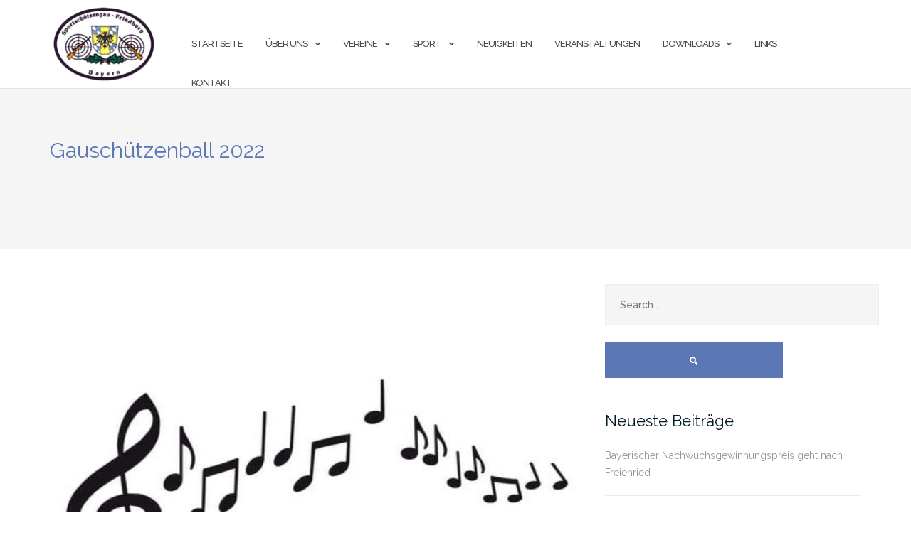

--- FILE ---
content_type: text/html; charset=UTF-8
request_url: https://schuetzengau-friedberg.de/gauschuetzenball-2022/
body_size: 11685
content:

<!DOCTYPE html>
<html lang="de">
<head>
	<meta charset="UTF-8">
	<meta name="viewport" content="width=device-width, initial-scale=1">
	<link rel="profile" href="https://gmpg.org/xfn/11">
	<link rel="pingback" href="https://schuetzengau-friedberg.de/xmlrpc.php">

	<title>Gauschützenball 2022 &#8211; Schützengau Friedberg</title>
<meta name='robots' content='max-image-preview:large' />
	<style>img:is([sizes="auto" i], [sizes^="auto," i]) { contain-intrinsic-size: 3000px 1500px }</style>
	<link rel='dns-prefetch' href='//fonts.googleapis.com' />
<link rel="alternate" type="application/rss+xml" title="Schützengau Friedberg &raquo; Feed" href="https://schuetzengau-friedberg.de/feed/" />
<link rel="alternate" type="application/rss+xml" title="Schützengau Friedberg &raquo; Kommentar-Feed" href="https://schuetzengau-friedberg.de/comments/feed/" />
<link rel="alternate" type="text/calendar" title="Schützengau Friedberg &raquo; iCal Feed" href="https://schuetzengau-friedberg.de/events/?ical=1" />
<link rel="alternate" type="application/rss+xml" title="Schützengau Friedberg &raquo; Gauschützenball 2022-Kommentar-Feed" href="https://schuetzengau-friedberg.de/gauschuetzenball-2022/feed/" />
<script type="text/javascript">
/* <![CDATA[ */
window._wpemojiSettings = {"baseUrl":"https:\/\/s.w.org\/images\/core\/emoji\/16.0.1\/72x72\/","ext":".png","svgUrl":"https:\/\/s.w.org\/images\/core\/emoji\/16.0.1\/svg\/","svgExt":".svg","source":{"concatemoji":"https:\/\/schuetzengau-friedberg.de\/wp-includes\/js\/wp-emoji-release.min.js?ver=6.8.3"}};
/*! This file is auto-generated */
!function(s,n){var o,i,e;function c(e){try{var t={supportTests:e,timestamp:(new Date).valueOf()};sessionStorage.setItem(o,JSON.stringify(t))}catch(e){}}function p(e,t,n){e.clearRect(0,0,e.canvas.width,e.canvas.height),e.fillText(t,0,0);var t=new Uint32Array(e.getImageData(0,0,e.canvas.width,e.canvas.height).data),a=(e.clearRect(0,0,e.canvas.width,e.canvas.height),e.fillText(n,0,0),new Uint32Array(e.getImageData(0,0,e.canvas.width,e.canvas.height).data));return t.every(function(e,t){return e===a[t]})}function u(e,t){e.clearRect(0,0,e.canvas.width,e.canvas.height),e.fillText(t,0,0);for(var n=e.getImageData(16,16,1,1),a=0;a<n.data.length;a++)if(0!==n.data[a])return!1;return!0}function f(e,t,n,a){switch(t){case"flag":return n(e,"\ud83c\udff3\ufe0f\u200d\u26a7\ufe0f","\ud83c\udff3\ufe0f\u200b\u26a7\ufe0f")?!1:!n(e,"\ud83c\udde8\ud83c\uddf6","\ud83c\udde8\u200b\ud83c\uddf6")&&!n(e,"\ud83c\udff4\udb40\udc67\udb40\udc62\udb40\udc65\udb40\udc6e\udb40\udc67\udb40\udc7f","\ud83c\udff4\u200b\udb40\udc67\u200b\udb40\udc62\u200b\udb40\udc65\u200b\udb40\udc6e\u200b\udb40\udc67\u200b\udb40\udc7f");case"emoji":return!a(e,"\ud83e\udedf")}return!1}function g(e,t,n,a){var r="undefined"!=typeof WorkerGlobalScope&&self instanceof WorkerGlobalScope?new OffscreenCanvas(300,150):s.createElement("canvas"),o=r.getContext("2d",{willReadFrequently:!0}),i=(o.textBaseline="top",o.font="600 32px Arial",{});return e.forEach(function(e){i[e]=t(o,e,n,a)}),i}function t(e){var t=s.createElement("script");t.src=e,t.defer=!0,s.head.appendChild(t)}"undefined"!=typeof Promise&&(o="wpEmojiSettingsSupports",i=["flag","emoji"],n.supports={everything:!0,everythingExceptFlag:!0},e=new Promise(function(e){s.addEventListener("DOMContentLoaded",e,{once:!0})}),new Promise(function(t){var n=function(){try{var e=JSON.parse(sessionStorage.getItem(o));if("object"==typeof e&&"number"==typeof e.timestamp&&(new Date).valueOf()<e.timestamp+604800&&"object"==typeof e.supportTests)return e.supportTests}catch(e){}return null}();if(!n){if("undefined"!=typeof Worker&&"undefined"!=typeof OffscreenCanvas&&"undefined"!=typeof URL&&URL.createObjectURL&&"undefined"!=typeof Blob)try{var e="postMessage("+g.toString()+"("+[JSON.stringify(i),f.toString(),p.toString(),u.toString()].join(",")+"));",a=new Blob([e],{type:"text/javascript"}),r=new Worker(URL.createObjectURL(a),{name:"wpTestEmojiSupports"});return void(r.onmessage=function(e){c(n=e.data),r.terminate(),t(n)})}catch(e){}c(n=g(i,f,p,u))}t(n)}).then(function(e){for(var t in e)n.supports[t]=e[t],n.supports.everything=n.supports.everything&&n.supports[t],"flag"!==t&&(n.supports.everythingExceptFlag=n.supports.everythingExceptFlag&&n.supports[t]);n.supports.everythingExceptFlag=n.supports.everythingExceptFlag&&!n.supports.flag,n.DOMReady=!1,n.readyCallback=function(){n.DOMReady=!0}}).then(function(){return e}).then(function(){var e;n.supports.everything||(n.readyCallback(),(e=n.source||{}).concatemoji?t(e.concatemoji):e.wpemoji&&e.twemoji&&(t(e.twemoji),t(e.wpemoji)))}))}((window,document),window._wpemojiSettings);
/* ]]> */
</script>
<style id='wp-emoji-styles-inline-css' type='text/css'>

	img.wp-smiley, img.emoji {
		display: inline !important;
		border: none !important;
		box-shadow: none !important;
		height: 1em !important;
		width: 1em !important;
		margin: 0 0.07em !important;
		vertical-align: -0.1em !important;
		background: none !important;
		padding: 0 !important;
	}
</style>
<link rel='stylesheet' id='wp-block-library-css' href='https://schuetzengau-friedberg.de/wp-includes/css/dist/block-library/style.min.css?ver=6.8.3' type='text/css' media='all' />
<style id='classic-theme-styles-inline-css' type='text/css'>
/*! This file is auto-generated */
.wp-block-button__link{color:#fff;background-color:#32373c;border-radius:9999px;box-shadow:none;text-decoration:none;padding:calc(.667em + 2px) calc(1.333em + 2px);font-size:1.125em}.wp-block-file__button{background:#32373c;color:#fff;text-decoration:none}
</style>
<style id='global-styles-inline-css' type='text/css'>
:root{--wp--preset--aspect-ratio--square: 1;--wp--preset--aspect-ratio--4-3: 4/3;--wp--preset--aspect-ratio--3-4: 3/4;--wp--preset--aspect-ratio--3-2: 3/2;--wp--preset--aspect-ratio--2-3: 2/3;--wp--preset--aspect-ratio--16-9: 16/9;--wp--preset--aspect-ratio--9-16: 9/16;--wp--preset--color--black: #000000;--wp--preset--color--cyan-bluish-gray: #abb8c3;--wp--preset--color--white: #ffffff;--wp--preset--color--pale-pink: #f78da7;--wp--preset--color--vivid-red: #cf2e2e;--wp--preset--color--luminous-vivid-orange: #ff6900;--wp--preset--color--luminous-vivid-amber: #fcb900;--wp--preset--color--light-green-cyan: #7bdcb5;--wp--preset--color--vivid-green-cyan: #00d084;--wp--preset--color--pale-cyan-blue: #8ed1fc;--wp--preset--color--vivid-cyan-blue: #0693e3;--wp--preset--color--vivid-purple: #9b51e0;--wp--preset--gradient--vivid-cyan-blue-to-vivid-purple: linear-gradient(135deg,rgba(6,147,227,1) 0%,rgb(155,81,224) 100%);--wp--preset--gradient--light-green-cyan-to-vivid-green-cyan: linear-gradient(135deg,rgb(122,220,180) 0%,rgb(0,208,130) 100%);--wp--preset--gradient--luminous-vivid-amber-to-luminous-vivid-orange: linear-gradient(135deg,rgba(252,185,0,1) 0%,rgba(255,105,0,1) 100%);--wp--preset--gradient--luminous-vivid-orange-to-vivid-red: linear-gradient(135deg,rgba(255,105,0,1) 0%,rgb(207,46,46) 100%);--wp--preset--gradient--very-light-gray-to-cyan-bluish-gray: linear-gradient(135deg,rgb(238,238,238) 0%,rgb(169,184,195) 100%);--wp--preset--gradient--cool-to-warm-spectrum: linear-gradient(135deg,rgb(74,234,220) 0%,rgb(151,120,209) 20%,rgb(207,42,186) 40%,rgb(238,44,130) 60%,rgb(251,105,98) 80%,rgb(254,248,76) 100%);--wp--preset--gradient--blush-light-purple: linear-gradient(135deg,rgb(255,206,236) 0%,rgb(152,150,240) 100%);--wp--preset--gradient--blush-bordeaux: linear-gradient(135deg,rgb(254,205,165) 0%,rgb(254,45,45) 50%,rgb(107,0,62) 100%);--wp--preset--gradient--luminous-dusk: linear-gradient(135deg,rgb(255,203,112) 0%,rgb(199,81,192) 50%,rgb(65,88,208) 100%);--wp--preset--gradient--pale-ocean: linear-gradient(135deg,rgb(255,245,203) 0%,rgb(182,227,212) 50%,rgb(51,167,181) 100%);--wp--preset--gradient--electric-grass: linear-gradient(135deg,rgb(202,248,128) 0%,rgb(113,206,126) 100%);--wp--preset--gradient--midnight: linear-gradient(135deg,rgb(2,3,129) 0%,rgb(40,116,252) 100%);--wp--preset--font-size--small: 13px;--wp--preset--font-size--medium: 20px;--wp--preset--font-size--large: 36px;--wp--preset--font-size--x-large: 42px;--wp--preset--spacing--20: 0.44rem;--wp--preset--spacing--30: 0.67rem;--wp--preset--spacing--40: 1rem;--wp--preset--spacing--50: 1.5rem;--wp--preset--spacing--60: 2.25rem;--wp--preset--spacing--70: 3.38rem;--wp--preset--spacing--80: 5.06rem;--wp--preset--shadow--natural: 6px 6px 9px rgba(0, 0, 0, 0.2);--wp--preset--shadow--deep: 12px 12px 50px rgba(0, 0, 0, 0.4);--wp--preset--shadow--sharp: 6px 6px 0px rgba(0, 0, 0, 0.2);--wp--preset--shadow--outlined: 6px 6px 0px -3px rgba(255, 255, 255, 1), 6px 6px rgba(0, 0, 0, 1);--wp--preset--shadow--crisp: 6px 6px 0px rgba(0, 0, 0, 1);}:where(.is-layout-flex){gap: 0.5em;}:where(.is-layout-grid){gap: 0.5em;}body .is-layout-flex{display: flex;}.is-layout-flex{flex-wrap: wrap;align-items: center;}.is-layout-flex > :is(*, div){margin: 0;}body .is-layout-grid{display: grid;}.is-layout-grid > :is(*, div){margin: 0;}:where(.wp-block-columns.is-layout-flex){gap: 2em;}:where(.wp-block-columns.is-layout-grid){gap: 2em;}:where(.wp-block-post-template.is-layout-flex){gap: 1.25em;}:where(.wp-block-post-template.is-layout-grid){gap: 1.25em;}.has-black-color{color: var(--wp--preset--color--black) !important;}.has-cyan-bluish-gray-color{color: var(--wp--preset--color--cyan-bluish-gray) !important;}.has-white-color{color: var(--wp--preset--color--white) !important;}.has-pale-pink-color{color: var(--wp--preset--color--pale-pink) !important;}.has-vivid-red-color{color: var(--wp--preset--color--vivid-red) !important;}.has-luminous-vivid-orange-color{color: var(--wp--preset--color--luminous-vivid-orange) !important;}.has-luminous-vivid-amber-color{color: var(--wp--preset--color--luminous-vivid-amber) !important;}.has-light-green-cyan-color{color: var(--wp--preset--color--light-green-cyan) !important;}.has-vivid-green-cyan-color{color: var(--wp--preset--color--vivid-green-cyan) !important;}.has-pale-cyan-blue-color{color: var(--wp--preset--color--pale-cyan-blue) !important;}.has-vivid-cyan-blue-color{color: var(--wp--preset--color--vivid-cyan-blue) !important;}.has-vivid-purple-color{color: var(--wp--preset--color--vivid-purple) !important;}.has-black-background-color{background-color: var(--wp--preset--color--black) !important;}.has-cyan-bluish-gray-background-color{background-color: var(--wp--preset--color--cyan-bluish-gray) !important;}.has-white-background-color{background-color: var(--wp--preset--color--white) !important;}.has-pale-pink-background-color{background-color: var(--wp--preset--color--pale-pink) !important;}.has-vivid-red-background-color{background-color: var(--wp--preset--color--vivid-red) !important;}.has-luminous-vivid-orange-background-color{background-color: var(--wp--preset--color--luminous-vivid-orange) !important;}.has-luminous-vivid-amber-background-color{background-color: var(--wp--preset--color--luminous-vivid-amber) !important;}.has-light-green-cyan-background-color{background-color: var(--wp--preset--color--light-green-cyan) !important;}.has-vivid-green-cyan-background-color{background-color: var(--wp--preset--color--vivid-green-cyan) !important;}.has-pale-cyan-blue-background-color{background-color: var(--wp--preset--color--pale-cyan-blue) !important;}.has-vivid-cyan-blue-background-color{background-color: var(--wp--preset--color--vivid-cyan-blue) !important;}.has-vivid-purple-background-color{background-color: var(--wp--preset--color--vivid-purple) !important;}.has-black-border-color{border-color: var(--wp--preset--color--black) !important;}.has-cyan-bluish-gray-border-color{border-color: var(--wp--preset--color--cyan-bluish-gray) !important;}.has-white-border-color{border-color: var(--wp--preset--color--white) !important;}.has-pale-pink-border-color{border-color: var(--wp--preset--color--pale-pink) !important;}.has-vivid-red-border-color{border-color: var(--wp--preset--color--vivid-red) !important;}.has-luminous-vivid-orange-border-color{border-color: var(--wp--preset--color--luminous-vivid-orange) !important;}.has-luminous-vivid-amber-border-color{border-color: var(--wp--preset--color--luminous-vivid-amber) !important;}.has-light-green-cyan-border-color{border-color: var(--wp--preset--color--light-green-cyan) !important;}.has-vivid-green-cyan-border-color{border-color: var(--wp--preset--color--vivid-green-cyan) !important;}.has-pale-cyan-blue-border-color{border-color: var(--wp--preset--color--pale-cyan-blue) !important;}.has-vivid-cyan-blue-border-color{border-color: var(--wp--preset--color--vivid-cyan-blue) !important;}.has-vivid-purple-border-color{border-color: var(--wp--preset--color--vivid-purple) !important;}.has-vivid-cyan-blue-to-vivid-purple-gradient-background{background: var(--wp--preset--gradient--vivid-cyan-blue-to-vivid-purple) !important;}.has-light-green-cyan-to-vivid-green-cyan-gradient-background{background: var(--wp--preset--gradient--light-green-cyan-to-vivid-green-cyan) !important;}.has-luminous-vivid-amber-to-luminous-vivid-orange-gradient-background{background: var(--wp--preset--gradient--luminous-vivid-amber-to-luminous-vivid-orange) !important;}.has-luminous-vivid-orange-to-vivid-red-gradient-background{background: var(--wp--preset--gradient--luminous-vivid-orange-to-vivid-red) !important;}.has-very-light-gray-to-cyan-bluish-gray-gradient-background{background: var(--wp--preset--gradient--very-light-gray-to-cyan-bluish-gray) !important;}.has-cool-to-warm-spectrum-gradient-background{background: var(--wp--preset--gradient--cool-to-warm-spectrum) !important;}.has-blush-light-purple-gradient-background{background: var(--wp--preset--gradient--blush-light-purple) !important;}.has-blush-bordeaux-gradient-background{background: var(--wp--preset--gradient--blush-bordeaux) !important;}.has-luminous-dusk-gradient-background{background: var(--wp--preset--gradient--luminous-dusk) !important;}.has-pale-ocean-gradient-background{background: var(--wp--preset--gradient--pale-ocean) !important;}.has-electric-grass-gradient-background{background: var(--wp--preset--gradient--electric-grass) !important;}.has-midnight-gradient-background{background: var(--wp--preset--gradient--midnight) !important;}.has-small-font-size{font-size: var(--wp--preset--font-size--small) !important;}.has-medium-font-size{font-size: var(--wp--preset--font-size--medium) !important;}.has-large-font-size{font-size: var(--wp--preset--font-size--large) !important;}.has-x-large-font-size{font-size: var(--wp--preset--font-size--x-large) !important;}
:where(.wp-block-post-template.is-layout-flex){gap: 1.25em;}:where(.wp-block-post-template.is-layout-grid){gap: 1.25em;}
:where(.wp-block-columns.is-layout-flex){gap: 2em;}:where(.wp-block-columns.is-layout-grid){gap: 2em;}
:root :where(.wp-block-pullquote){font-size: 1.5em;line-height: 1.6;}
</style>
<link rel='stylesheet' id='contact-form-7-css' href='https://schuetzengau-friedberg.de/wp-content/plugins/contact-form-7/includes/css/styles.css?ver=6.1.3' type='text/css' media='all' />
<link rel='stylesheet' id='bootstrap-css' href='https://schuetzengau-friedberg.de/wp-content/themes/shapely/assets/css/bootstrap.min.css?ver=6.8.3' type='text/css' media='all' />
<link rel='stylesheet' id='font-awesome-css' href='https://schuetzengau-friedberg.de/wp-content/themes/shapely/assets/css/fontawesome6/all.min.css?ver=6.8.3' type='text/css' media='all' />
<link rel='stylesheet' id='shapely-fonts-css' href='//fonts.googleapis.com/css?family=Raleway%3A100%2C300%2C400%2C500%2C600%2C700&#038;display=swap&#038;ver=6.8.3' type='text/css' media='all' />
<link rel='stylesheet' id='flexslider-css' href='https://schuetzengau-friedberg.de/wp-content/themes/shapely/assets/css/flexslider.css?ver=6.8.3' type='text/css' media='all' />
<link rel='stylesheet' id='shapely-style-css' href='https://schuetzengau-friedberg.de/wp-content/themes/shapely/style.css?ver=6.8.3' type='text/css' media='all' />
<link rel='stylesheet' id='shapely-custom-css' href='https://schuetzengau-friedberg.de/wp-content/themes/shapely/assets/css/custom.css?ver=6.8.3' type='text/css' media='all' />
<link rel='stylesheet' id='owl.carousel-css' href='https://schuetzengau-friedberg.de/wp-content/themes/shapely/assets/js/owl-carousel/owl.carousel.min.css?ver=6.8.3' type='text/css' media='all' />
<link rel='stylesheet' id='owl.carousel.theme-css' href='https://schuetzengau-friedberg.de/wp-content/themes/shapely/assets/js/owl-carousel/owl.theme.default.css?ver=6.8.3' type='text/css' media='all' />
<script type="text/javascript" src="https://schuetzengau-friedberg.de/wp-includes/js/jquery/jquery.min.js?ver=3.7.1" id="jquery-core-js"></script>
<script type="text/javascript" src="https://schuetzengau-friedberg.de/wp-includes/js/jquery/jquery-migrate.min.js?ver=3.4.1" id="jquery-migrate-js"></script>
<link rel="https://api.w.org/" href="https://schuetzengau-friedberg.de/wp-json/" /><link rel="alternate" title="JSON" type="application/json" href="https://schuetzengau-friedberg.de/wp-json/wp/v2/posts/1235" /><link rel="EditURI" type="application/rsd+xml" title="RSD" href="https://schuetzengau-friedberg.de/xmlrpc.php?rsd" />
<meta name="generator" content="WordPress 6.8.3" />
<link rel="canonical" href="https://schuetzengau-friedberg.de/gauschuetzenball-2022/" />
<link rel='shortlink' href='https://schuetzengau-friedberg.de/?p=1235' />
<link rel="alternate" title="oEmbed (JSON)" type="application/json+oembed" href="https://schuetzengau-friedberg.de/wp-json/oembed/1.0/embed?url=https%3A%2F%2Fschuetzengau-friedberg.de%2Fgauschuetzenball-2022%2F" />
<link rel="alternate" title="oEmbed (XML)" type="text/xml+oembed" href="https://schuetzengau-friedberg.de/wp-json/oembed/1.0/embed?url=https%3A%2F%2Fschuetzengau-friedberg.de%2Fgauschuetzenball-2022%2F&#038;format=xml" />
<meta name="tec-api-version" content="v1"><meta name="tec-api-origin" content="https://schuetzengau-friedberg.de"><link rel="alternate" href="https://schuetzengau-friedberg.de/wp-json/tribe/events/v1/" /><style type="text/css">a, .image-bg a, .contact-section .social-icons li a, a:visited, .footer .footer-credits a, .post-content .post-meta li a, .post-content .shapely-category a, .module.widget-handle i {color:#5b78b5 }a:hover,
				a:active,
				a:focus,
				.post-title a:hover,
				.post-title a:focus,
				.image-bg a:hover,
				.image-bg a:focus,
				.contact-section .social-icons li a:hover,
				.contact-section .social-icons li a:focus,
				.footer .footer-credits a:hover,
				.footer .footer-credits a:focus,
				.post-content .post-meta li a:hover,
				.post-content .post-meta li a:focus,
				.widget.widget_recent_entries ul li a:focus,
				.widget.widget_recent_entries ul li a:hover,
				.widget.widget_recent_comments ul li .comment-author-link a:focus,
				.widget.widget_recent_comments ul li .comment-author-link a:hover,
				.widget.widget_archive > div ul li a:focus,
				.widget.widget_archive > div ul li a:hover,
				.widget.widget_archive ul li a:focus,
				.widget.widget_archive ul li a:hover,
				.widget.widget_categories > div ul li a:focus,
				.widget.widget_categories > div ul li a:hover,
				.widget.widget_categories ul li a:focus,
				.widget.widget_categories ul li a:hover,
				.widget.widget_meta > div ul li a:focus,
				.widget.widget_meta > div ul li a:hover,
				.widget.widget_meta ul li a:focus,
				.widget.widget_meta ul li a:hover,
				.widget.widget_pages > div ul li a:focus,
				.widget.widget_pages > div ul li a:hover,
				.widget.widget_pages ul li a:focus,
				.widget.widget_pages ul li a:hover,
				.widget.widget_nav_menu > div ul li a:focus,
				.widget.widget_nav_menu > div ul li a:hover,
				.widget.widget_nav_menu ul li a:focus,
				.widget.widget_nav_menu ul li a:hover,
				.widget.widget_nav_menu .menu > li a:focus,
				.widget.widget_nav_menu .menu > li a:hover,
				.widget.widget_tag_cloud a:focus,
				.widget.widget_tag_cloud a:hover,
				.widget_product_categories ul.product-categories li a:hover,
				.widget_product_categories ul.product-categories li a:focus,
				.widget_product_tag_cloud .tagcloud a:hover,
				.widget_product_tag_cloud .tagcloud a:focus,
				.widget_products .product_list_widget a:hover,
				.widget_products .product_list_widget a:focus,
				.woocommerce.widget ul.cart_list li a:hover,
				.woocommerce.widget ul.cart_list li a:focus,
				.woocommerce.widget ul.product_list_widget li a:hover,
				.woocommerce.widget ul.product_list_widget li a:focus,
				.woocommerce .widget_layered_nav_filters ul li a:hover,
				.woocommerce .widget_layered_nav_filters ul li a:focus,
				.woocommerce .widget_layered_nav ul li a:hover,
				.woocommerce .widget_layered_nav ul li a:focus,
				.main-navigation .menu > li > ul li:hover > a,
				.main-navigation .menu > li > ul li:focus > a,
				.main-navigation .menu > li > ul .dropdown:hover:after,
				.main-navigation .menu > li > ul .dropdown:focus:after,
				.main-navigation .menu > li > ul li.menu-item-has-children:hover:after,
				.main-navigation .menu > li > ul li.menu-item-has-children:focus:after,
				.main-navigation .menu li a:focus,
				.main-navigation .menu li:focus > a,
				.main-navigation .menu > li > ul li a:focus,
				.post-content .shapely-category a:hover,
				.post-content .shapely-category a:focus,
				.main-navigation .menu li:hover > a,
				.main-navigation .menu li:focus > a,
				.main-navigation .menu > li:hover:after,
				.main-navigation .menu > li:focus-within:after,
				.bg-dark .social-list a:hover,
				.bg-dark .social-list a:focus,
				.shapely-social .shapely-social-icon:hover,
				.shapely-social .shapely-social-icon:focus { color: #ffd700;}.btn-filled, .btn-filled:visited, .woocommerce #respond input#submit.alt,
          .woocommerce a.button.alt, .woocommerce button.button.alt,
          .woocommerce input.button.alt, .woocommerce #respond input#submit,
          .woocommerce a.button, .woocommerce button.button,
          .woocommerce input.button,
          .video-widget .video-controls button,
          input[type="submit"],
          button[type="submit"],
          .post-content .more-link { background:#5b78b5 !important; border: 2px solid #5b78b5 !important;}.shapely_home_parallax > section:not(.image-bg) .btn-white { color:#5b78b5 !important; border: 2px solid #5b78b5 !important; }.btn-filled:hover,
				.btn-filled:focus,
				.woocommerce #respond input#submit.alt:hover,
				.woocommerce #respond input#submit.alt:focus,
				.woocommerce a.button.alt:hover,
				.woocommerce a.button.alt:focus,
				.woocommerce button.button.alt:hover,
				.woocommerce button.button.alt:focus,
				.woocommerce input.button.alt:hover,
				.woocommerce input.button.alt:focus,
				.woocommerce #respond input#submit:hover,
				.woocommerce #respond input#submit:focus,
				.woocommerce a.button:hover,
				.woocommerce a.button:focus,
				.woocommerce button.button:hover,
				.woocommerce button.button:focus,
				.woocommerce input.button:hover,
				.woocommerce input.button:focus,
				.video-widget .video-controls button:hover,
				.video-widget .video-controls button:focus,
				input[type="submit"]:hover,
				input[type="submit"]:focus,
				button[type="submit"]:hover,
				button[type="submit"]:focus,
				.post-content .more-link:hover,
				.post-content .more-link:focus,
				.btn:not(.btn-white):hover,
				.btn:not(.btn-white):focus,
				.button:not(.btn-white):hover,
				.button:not(.btn-white):focus
				{ background: #ffd700 !important; border: 2px solid #ffd700 !important;}.shapely_home_parallax > section:not(.image-bg) .btn-white:hover,
				.shapely_home_parallax > section:not(.image-bg) .btn-white:focus,
				.pagination span:not( .dots ),
				.pagination a:hover,
				.pagination a:focus,
				.woocommerce-pagination ul.page-numbers span.page-numbers,
				.woocommerce nav.woocommerce-pagination ul li a:focus,
				.woocommerce nav.woocommerce-pagination ul li a:hover,
				.woocommerce nav.woocommerce-pagination ul li span.current { background-color: #ffd700 !important; border-color: #ffd700 !important;color: #fff !important; }.widget.widget_search .search-form > input#s:hover,
				.widget.widget_search .search-form > input#s:focus,
				.widget.widget_calendar #wp-calendar td:not(.pad):not(#next):not(#prev)#today,
				.widget_product_search .woocommerce-product-search > input.search-field:hover,
				.widget_product_search .woocommerce-product-search > input.search-field:focus,
				.widget.widget_search input[type="text"]:focus + button[type="submit"].searchsubmit,
				.widget.widget_search input[type="text"]:hover + button[type="submit"].searchsubmit,
				textarea:hover,
				textarea:focus,
				input[type="text"]:hover,
				input[type="search"]:hover,
				input[type="email"]:hover,
				input[type="tel"]:hover,
				input[type="password"]:hover,
				input[type="text"]:focus,
				input[type="search"]:focus,
				input[type="email"]:focus,
				input[type="tel"]:focus,
				input[type="password"]:focus,
				.widget.widget_product_search input[type="text"]:focus + button[type="submit"].searchsubmit,
				.widget.widget_product_search input[type="text"]:hover + button[type="submit"].searchsubmit
				{ border-color: #ffd700 !important }.widget.widget_calendar #wp-calendar > caption:after,
				.widget.widget_calendar #wp-calendar td:not(.pad):not(#next):not(#prev)#today:hover,
				.widget.widget_calendar #wp-calendar td:not(.pad):not(#next):not(#prev)#today:focus
				{ background-color: #ffd700 }.widget.widget_search input[type="text"]:focus + button[type="submit"].searchsubmit,
				.widget.widget_search input[type="text"]:hover + button[type="submit"].searchsubmit,
				.widget.widget_product_search input[type="text"]:focus + button[type="submit"].searchsubmit,
				.widget.widget_product_search input[type="text"]:hover + button[type="submit"].searchsubmit,
				.image-bg .text-slider .flex-direction-nav li a:focus:before
				{ color: #ffd700 }</style></head>

<body class="wp-singular post-template-default single single-post postid-1235 single-format-standard wp-custom-logo wp-theme-shapely tribe-no-js group-blog has-sidebar-right">
	<div id="page" class="site">
	<a class="skip-link screen-reader-text" href="#content">Zum Inhalt springen</a>

	<header id="masthead" class="site-header" role="banner">
		<div class="nav-container">
			<nav style="background: rgba(255, 255, 255, 0.90);" id="site-navigation" class="main-navigation" role="navigation">
				<div class="container nav-bar">
					<div class="flex-row">
						<div class="module left site-title-container">
							<a href="https://schuetzengau-friedberg.de/" class="custom-logo-link" rel="home" itemprop="url"><img width="144" height="106" src="https://schuetzengau-friedberg.de/wp-content/uploads/2019/08/Logo-klein.png" class="custom-logo logo" alt="Schützengau Friedberg" itemprop="logo" decoding="async" /></a>						</div>
						<button class="module widget-handle mobile-toggle right visible-sm visible-xs">
							<i class="fa fa-bars"></i>
						</button>
						<div class="module-group right">
							<div class="module left">
								<div class="collapse navbar-collapse navbar-ex1-collapse"><ul id="menu" class="menu"><li id="menu-item-22" class="menu-item menu-item-type-post_type menu-item-object-page menu-item-home menu-item-22"><a title="Startseite" href="https://schuetzengau-friedberg.de/">Startseite</a></li>
<li id="menu-item-691" class="menu-item menu-item-type-post_type menu-item-object-page menu-item-has-children menu-item-691 dropdown"><a title="Über uns" href="https://schuetzengau-friedberg.de/ueber-uns/">Über uns </a><span class="dropdown-toggle shapely-dropdown" data-toggle="dropdown"><i class="fa fa-angle-down" aria-hidden="true"></i></span>
<ul role="menu" class=" dropdown-menu">
	<li id="menu-item-694" class="menu-item menu-item-type-post_type menu-item-object-page menu-item-694"><a title="Gauschützenmeisteramt" href="https://schuetzengau-friedberg.de/ueber-uns/gauschuetzenmeisteramt/">Gauschützenmeisteramt</a></li>
	<li id="menu-item-692" class="menu-item menu-item-type-post_type menu-item-object-page menu-item-692"><a title="Gauschützenmeister" href="https://schuetzengau-friedberg.de/ueber-uns/ehem-gauschuetzenmeister/">Gauschützenmeister</a></li>
	<li id="menu-item-693" class="menu-item menu-item-type-post_type menu-item-object-page menu-item-693"><a title="Gauschützenkönige" href="https://schuetzengau-friedberg.de/ueber-uns/gauschuetzenkoenige/">Gauschützenkönige</a></li>
	<li id="menu-item-1038" class="menu-item menu-item-type-post_type menu-item-object-page menu-item-1038"><a title="Gau-Ehrenmitglieder" href="https://schuetzengau-friedberg.de/ueber-uns/gau-ehrenmitglieder/">Gau-Ehrenmitglieder</a></li>
	<li id="menu-item-703" class="menu-item menu-item-type-post_type menu-item-object-page menu-item-703"><a title="Chronik" href="https://schuetzengau-friedberg.de/ueber-uns/chronik/">Chronik</a></li>
</ul>
</li>
<li id="menu-item-140" class="menu-item menu-item-type-post_type menu-item-object-page menu-item-has-children menu-item-140 dropdown"><a title="Vereine" href="https://schuetzengau-friedberg.de/vereine/">Vereine </a><span class="dropdown-toggle shapely-dropdown" data-toggle="dropdown"><i class="fa fa-angle-down" aria-hidden="true"></i></span>
<ul role="menu" class=" dropdown-menu">
	<li id="menu-item-886" class="menu-item menu-item-type-post_type menu-item-object-page menu-item-886"><a title="Vereine im Schützengau Friedberg" href="https://schuetzengau-friedberg.de/vereine/vereine-im-schuetzengau-friedberg/">Vereine im Schützengau Friedberg</a></li>
</ul>
</li>
<li id="menu-item-242" class="menu-item menu-item-type-post_type menu-item-object-page menu-item-has-children menu-item-242 dropdown"><a title="Sport" href="https://schuetzengau-friedberg.de/sport/">Sport </a><span class="dropdown-toggle shapely-dropdown" data-toggle="dropdown"><i class="fa fa-angle-down" aria-hidden="true"></i></span>
<ul role="menu" class=" dropdown-menu">
	<li id="menu-item-246" class="menu-item menu-item-type-post_type menu-item-object-page menu-item-246"><a title="Rundenwettkampf" href="https://schuetzengau-friedberg.de/sport/rundenwettkampf/">Rundenwettkampf</a></li>
	<li id="menu-item-250" class="menu-item menu-item-type-post_type menu-item-object-page menu-item-250"><a title="Meisterschaften" href="https://schuetzengau-friedberg.de/sport/meisterschaften/">Meisterschaften</a></li>
	<li id="menu-item-1960" class="menu-item menu-item-type-post_type menu-item-object-page menu-item-1960"><a title="Gau-Pokal" href="https://schuetzengau-friedberg.de/sport/gau-pokal/">Gau-Pokal</a></li>
	<li id="menu-item-280" class="menu-item menu-item-type-post_type menu-item-object-page menu-item-280"><a title="Damen" href="https://schuetzengau-friedberg.de/sport/damen/">Damen</a></li>
	<li id="menu-item-467" class="menu-item menu-item-type-post_type menu-item-object-page menu-item-has-children menu-item-467 dropdown"><a title="Auflage" href="https://schuetzengau-friedberg.de/sport/auflage/">Auflage </a><span class="dropdown-toggle shapely-dropdown" data-toggle="dropdown"><i class="fa fa-angle-down" aria-hidden="true"></i></span>
	<ul role="menu" class=" dropdown-menu">
		<li id="menu-item-2286" class="menu-item menu-item-type-post_type menu-item-object-page menu-item-2286"><a title="Auflage-RWK" href="https://schuetzengau-friedberg.de/sport/auflage/auflage-rwk/">Auflage-RWK</a></li>
		<li id="menu-item-2278" class="menu-item menu-item-type-post_type menu-item-object-page menu-item-2278"><a title="Auflagecup" href="https://schuetzengau-friedberg.de/sport/auflage/auflagecup/">Auflagecup</a></li>
	</ul>
</li>
	<li id="menu-item-279" class="menu-item menu-item-type-post_type menu-item-object-page menu-item-279"><a title="Ausbildung" href="https://schuetzengau-friedberg.de/sport/ausbildung/">Ausbildung</a></li>
	<li id="menu-item-426" class="menu-item menu-item-type-post_type menu-item-object-page menu-item-426"><a title="Online-Melder" href="https://schuetzengau-friedberg.de/sport/online-melder/">Online-Melder</a></li>
</ul>
</li>
<li id="menu-item-311" class="menu-item menu-item-type-post_type menu-item-object-page menu-item-311"><a title="Neuigkeiten" href="https://schuetzengau-friedberg.de/neuigkeiten/">Neuigkeiten</a></li>
<li id="menu-item-195" class="menu-item menu-item-type-custom menu-item-object-custom menu-item-195"><a title="Veranstaltungen" href="https://schuetzengau-friedberg.de/events/">Veranstaltungen</a></li>
<li id="menu-item-270" class="menu-item menu-item-type-post_type menu-item-object-page menu-item-has-children menu-item-270 dropdown"><a title="Downloads" href="https://schuetzengau-friedberg.de/downloads/">Downloads </a><span class="dropdown-toggle shapely-dropdown" data-toggle="dropdown"><i class="fa fa-angle-down" aria-hidden="true"></i></span>
<ul role="menu" class=" dropdown-menu">
	<li id="menu-item-271" class="menu-item menu-item-type-post_type menu-item-object-page menu-item-271"><a title="Formulare" href="https://schuetzengau-friedberg.de/downloads/formulare/">Formulare</a></li>
</ul>
</li>
<li id="menu-item-304" class="menu-item menu-item-type-post_type menu-item-object-page menu-item-304"><a title="Links" href="https://schuetzengau-friedberg.de/links/">Links</a></li>
<li id="menu-item-237" class="menu-item menu-item-type-custom menu-item-object-custom menu-item-237"><a title="Kontakt" href="https://schuetzengau-friedberg.de#shapely_home_contact-4" data-scroll="shapely_home_contact-2">Kontakt</a></li>
</ul></div>							</div>
							<!--end of menu module-->
						</div>
						<!--end of module group-->
					</div>
				</div>
			</nav><!-- #site-navigation -->
		</div>
	</header><!-- #masthead -->
	<div id="content" class="main-container">
					<div class="header-callout">
						<section class="page-title-section bg-secondary " >
			<div class="container">
				<div class="row">
																<div class="col-xs-12">
							<h3 class="page-title" >
								Gauschützenball 2022							</h3>
													</div>
										
				</div>
				<!--end of row-->
			</div>
			<!--end of container-->
		</section>
					</div>
		
		<section class="content-area ">
			<div id="main" class="container" role="main">
	<div class="row">
				<div id="primary" class="col-md-8 mb-xs-24 sidebar-right">
			<article id="post-1235" class="post-content post-grid-wide post-1235 post type-post status-publish format-standard has-post-thumbnail hentry category-allgemein tag-gauschuetzenball">
	<header class="entry-header nolist">
				<a href="https://schuetzengau-friedberg.de/gauschuetzenball-2022/">
			<img width="640" height="480" src="https://schuetzengau-friedberg.de/wp-content/uploads/2022/06/Musiknote_2.jpg" class="attachment-shapely-full size-shapely-full wp-post-image" alt="" srcset="https://schuetzengau-friedberg.de/wp-content/uploads/2022/06/Musiknote_2.jpg 640w, https://schuetzengau-friedberg.de/wp-content/uploads/2022/06/Musiknote_2-300x225.jpg 300w" sizes="(max-width: 640px) 100vw, 640px" />		</a>

					<span class="shapely-category">
				<a href="https://schuetzengau-friedberg.de/category/allgemein/">
					Allgemein				</a>
			</span>
					</header><!-- .entry-header -->
	<div class="entry-content">
					<div class="entry-meta">
				
		<ul class="post-meta">
					<li><span class="posted-on"><time class="entry-date published" datetime="2022-06-11T13:42:21+00:00">11. Juni 2022</time><time class="updated" datetime="2022-06-11T13:56:45+00:00">11. Juni 2022</time></span></li>
							<li><span>von <a href="https://schuetzengau-friedberg.de/author/1-gsm/" title="Wolfgang Maschenbauer">Wolfgang Maschenbauer</a></span></li>
				</ul>
					</div>
				
					<div class="shapely-content dropcaps-content">
				<p>Liebe Schützinnen und Schützen,</p>
<p>dieses Jahr ist es (hoffentlich) wieder soweit und wir können endlich wieder einen Gauschützenball austragen!</p>
<p>Dieser findet am 22.10.2022 im Gasthof Giggenbach in Baindlkirch statt.</p>
<p>Die musikalische Begleitung übernehmen wieder die Knödl Buam!</p>
<p>Nähere Infos folgen demnächst!</p>
			</div>
			</div><!-- .entry-content -->

			<div class="shapely-next-prev row">
			<div class="col-md-6 text-left">
				<div class="wrapper"><span class="fa fa-angle-left"></span> <a href="https://schuetzengau-friedberg.de/bilanz-von-medaillenplaetzen-verbessert/" rel="prev">Bilanz von Medaillenplätzen verbessert</a></div>			</div>
			<div class="col-md-6 text-right">
				<div class="wrapper"><a href="https://schuetzengau-friedberg.de/3-gau-boellertreffen-in-ried-2/" rel="next">3. Gau-Böllertreffen in Ried</a> <span class="fa fa-angle-right"></span></div>			</div>
		</div>

		<div class="shapely-tags"><span class="fa fa-tags"></span><a href="https://schuetzengau-friedberg.de/tag/gauschuetzenball/" rel="tag">Gauschützenball</a></div>
		<div class="shapely-related-posts"><div class="row"><div class="col-lg-11 col-sm-10 col-xs-12 shapely-related-posts-title"><h3><span>Ähnliche Artikel</span></h3></div></div><!--/.row--><div class="shapely-carousel-navigation hidden-xs"><ul class="shapely-carousel-arrows clearfix"><li><a href="#" class="shapely-owl-prev fa fa-angle-left"></a></li><li><a href="#" class="shapely-owl-next fa fa-angle-right"></a></li></ul></div><div class="owlCarousel owl-carousel owl-theme" data-slider-id="1235" id="owlCarousel-1235" 
			data-slider-items="3" 
			data-slider-speed="400" data-slider-auto-play="1" data-slider-navigation="false"><div class="item"><a href="https://schuetzengau-friedberg.de/koenigsproklamation-gauschuetzenball2025/" class="related-item-thumbnail" style="background-image: url( https://schuetzengau-friedberg.de/wp-content/uploads/2025/11/Gauschuetzenball2025-proklamation-web-350x300.jpg )"><img width="350" height="300" src="https://schuetzengau-friedberg.de/wp-content/uploads/2025/11/Gauschuetzenball2025-proklamation-web-350x300.jpg" class="attachment-shapely-grid size-shapely-grid wp-post-image" alt="Königsproklamation Gauschützenball 2025" decoding="async" /></a><div class="shapely-related-post-title"><a href="https://schuetzengau-friedberg.de/koenigsproklamation-gauschuetzenball2025/">Tanz, Tradition und Jubel bei&hellip;</a></div></div><!--/.item--><div class="item"><a href="https://schuetzengau-friedberg.de/schuetzengau-friedberg-trauert-um-sein-ehrenmitglied-josef-prieglmeir/" class="related-item-thumbnail" style="background-image: url( https://schuetzengau-friedberg.de/wp-content/uploads/2025/10/josef-prieglmeir-Nachruf-350x300.png )"><img width="350" height="300" src="https://schuetzengau-friedberg.de/wp-content/uploads/2025/10/josef-prieglmeir-Nachruf-350x300.png" class="attachment-shapely-grid size-shapely-grid wp-post-image" alt="" decoding="async" /></a><div class="shapely-related-post-title"><a href="https://schuetzengau-friedberg.de/schuetzengau-friedberg-trauert-um-sein-ehrenmitglied-josef-prieglmeir/">Schützengau Friedberg trauert um sein&hellip;</a></div></div><!--/.item--><div class="item"><a href="https://schuetzengau-friedberg.de/gauschuetzenball-2025/" class="related-item-thumbnail" style="background-image: url( https://schuetzengau-friedberg.de/wp-content/uploads/2025/09/Flyer_Gauball_2025-350x300.jpeg )"><img width="350" height="300" src="https://schuetzengau-friedberg.de/wp-content/uploads/2025/09/Flyer_Gauball_2025-350x300.jpeg" class="attachment-shapely-grid size-shapely-grid wp-post-image" alt="" decoding="async" loading="lazy" /></a><div class="shapely-related-post-title"><a href="https://schuetzengau-friedberg.de/gauschuetzenball-2025/">Gauschützenball 2025</a></div></div><!--/.item--><div class="item"><a href="https://schuetzengau-friedberg.de/100-jahre-sportschuetzengau-friedberg/" class="related-item-thumbnail" style="background-image: url( https://schuetzengau-friedberg.de/wp-content/uploads/2025/05/Gaujubilaeum2025-Ehrengaeste-350x300.jpg )"><img width="350" height="300" src="https://schuetzengau-friedberg.de/wp-content/uploads/2025/05/Gaujubilaeum2025-Ehrengaeste-350x300.jpg" class="attachment-shapely-grid size-shapely-grid wp-post-image" alt="Ehrengäste und Gauschützenmeister mit der vom Landesschützenmeister geschenkten Schützenscheibe" decoding="async" loading="lazy" /></a><div class="shapely-related-post-title"><a href="https://schuetzengau-friedberg.de/100-jahre-sportschuetzengau-friedberg/">100 Jahre Tradition, Sport und&hellip;</a></div></div><!--/.item--><div class="item"><a href="https://schuetzengau-friedberg.de/vorbereitungen-zum-100jaehrigen-laufen/" class="related-item-thumbnail" style="background-image: url( https://schuetzengau-friedberg.de/wp-content/uploads/2025/02/Gauausschuss_2025-350x300.jpg )"><img width="350" height="300" src="https://schuetzengau-friedberg.de/wp-content/uploads/2025/02/Gauausschuss_2025-350x300.jpg" class="attachment-shapely-grid size-shapely-grid wp-post-image" alt="" decoding="async" loading="lazy" /></a><div class="shapely-related-post-title"><a href="https://schuetzengau-friedberg.de/vorbereitungen-zum-100jaehrigen-laufen/">Vorbereitungen zum 100jährigen des Sportschützengaus&hellip;</a></div></div><!--/.item--><div class="item"><a href="https://schuetzengau-friedberg.de/ehrungen-generalversammlung2025/" class="related-item-thumbnail" style="background-image: url( https://schuetzengau-friedberg.de/wp-content/uploads/2025/02/Gau-Generalversammlung2025-Ehrungen-web-350x300.jpg )"><img width="350" height="300" src="https://schuetzengau-friedberg.de/wp-content/uploads/2025/02/Gau-Generalversammlung2025-Ehrungen-web-350x300.jpg" class="attachment-shapely-grid size-shapely-grid wp-post-image" alt="Ehrungen Gaugeneralversammlung 2025" decoding="async" loading="lazy" /></a><div class="shapely-related-post-title"><a href="https://schuetzengau-friedberg.de/ehrungen-generalversammlung2025/">Sportschützengau Friedberg zeichnet verdiente Mitglieder&hellip;</a></div></div><!--/.item--><div class="item"><a href="https://schuetzengau-friedberg.de/neuer-auflagecup-2025/" class="related-item-thumbnail" style="background-image: url( https://schuetzengau-friedberg.de/wp-content/uploads/2023/11/Impressionen-von-der-GM-2024-Zimmerstutzen-Auflage-350x300.jpg )"><img width="350" height="300" src="https://schuetzengau-friedberg.de/wp-content/uploads/2023/11/Impressionen-von-der-GM-2024-Zimmerstutzen-Auflage-350x300.jpg" class="attachment-shapely-grid size-shapely-grid wp-post-image" alt="" decoding="async" loading="lazy" /></a><div class="shapely-related-post-title"><a href="https://schuetzengau-friedberg.de/neuer-auflagecup-2025/">Neuer Auflagecup 2025</a></div></div><!--/.item--><div class="item"><a href="https://schuetzengau-friedberg.de/landkreismeisterschaft-2024-ergebnisse-und-platzierungen/" class="related-item-thumbnail" style="background-image: url( https://schuetzengau-friedberg.de/wp-content/uploads/2024/11/Luftgewehr-2024-1-350x300.jpg )"><img width="350" height="300" src="https://schuetzengau-friedberg.de/wp-content/uploads/2024/11/Luftgewehr-2024-1-350x300.jpg" class="attachment-shapely-grid size-shapely-grid wp-post-image" alt="" decoding="async" loading="lazy" /></a><div class="shapely-related-post-title"><a href="https://schuetzengau-friedberg.de/landkreismeisterschaft-2024-ergebnisse-und-platzierungen/">Landkreismeisterschaft 2024 Ergebnisse und Platzierungen</a></div></div><!--/.item--><div class="item"><a href="https://schuetzengau-friedberg.de/schuetzengau-friedberg-trauert-um-ernst-wolf/" class="related-item-thumbnail" style="background-image: url( https://schuetzengau-friedberg.de/wp-content/uploads/2024/11/Ernst-Wolf-klein-328x300.jpg )"><img width="328" height="300" src="https://schuetzengau-friedberg.de/wp-content/uploads/2024/11/Ernst-Wolf-klein-328x300.jpg" class="attachment-shapely-grid size-shapely-grid wp-post-image" alt="" decoding="async" loading="lazy" /></a><div class="shapely-related-post-title"><a href="https://schuetzengau-friedberg.de/schuetzengau-friedberg-trauert-um-ernst-wolf/">Schützengau Friedberg trauert um Ernst&hellip;</a></div></div><!--/.item--><div class="item"><a href="https://schuetzengau-friedberg.de/gauschuetzenball2024/" class="related-item-thumbnail" style="background-image: url( https://schuetzengau-friedberg.de/wp-content/uploads/2024/10/Gauschuetzenball2024-Koenige-web-350x300.jpg )"><img width="350" height="300" src="https://schuetzengau-friedberg.de/wp-content/uploads/2024/10/Gauschuetzenball2024-Koenige-web-350x300.jpg" class="attachment-shapely-grid size-shapely-grid wp-post-image" alt="Gauschützenkönige 2024" decoding="async" loading="lazy" /></a><div class="shapely-related-post-title"><a href="https://schuetzengau-friedberg.de/gauschuetzenball2024/">Königsproklamation auf dem Gauschützenball</a></div></div><!--/.item--></div><!--/.owlCarousel--></div><!--/.mt-related-posts-->	</article>
		</div><!-- #primary -->
		

<aside id="secondary" class="widget-area col-md-4" role="complementary">
	<div id="search-2" class="widget widget_search"><form role="search"  method="get" class="search-form" action="https://schuetzengau-friedberg.de/" method="get" class="search-form" action="https://schuetzengau-friedberg.de/">
		<div class="search-form-wrapper">
			<input type="search" class="search-field" placeholder="Search &hellip;" value="" name="s" />
			<button type="submit" class="search-submit">
				<span class="screen-reader-text">Search</span>
				<i class="fas fa-search" aria-hidden="true"></i>
			</button>
		</div>
	</form></div>
		<div id="recent-posts-2" class="widget widget_recent_entries">
		<h2 class="widget-title">Neueste Beiträge</h2>
		<ul>
											<li>
					<a href="https://schuetzengau-friedberg.de/bayerischer-nachwuchsgewinnungspreis-geht-nach-freienried/">Bayerischer Nachwuchsgewinnungspreis geht nach Freienried</a>
									</li>
											<li>
					<a href="https://schuetzengau-friedberg.de/koenigsproklamation-gauschuetzenball2025/">Tanz, Tradition und Jubel bei der Königsproklamation auf dem Gauschützenball</a>
									</li>
											<li>
					<a href="https://schuetzengau-friedberg.de/finale-ursula-pokal-2025/">Finale Ursula Pokal 2025</a>
									</li>
											<li>
					<a href="https://schuetzengau-friedberg.de/start-in-die-saison-2025-2026-der-auflage-mannschaften/">Start in die Saison 2025/2026 der Auflage-Mannschaften</a>
									</li>
											<li>
					<a href="https://schuetzengau-friedberg.de/vorschau-bezirks-rwk-saison-2025-26/">Vorschau Bezirks-RWK Saison 2025-26</a>
									</li>
					</ul>

		</div><div id="archives-2" class="widget widget_archive"><h2 class="widget-title">Archiv</h2>
			<ul>
					<li><a href='https://schuetzengau-friedberg.de/2025/11/'>November 2025</a></li>
	<li><a href='https://schuetzengau-friedberg.de/2025/10/'>Oktober 2025</a></li>
	<li><a href='https://schuetzengau-friedberg.de/2025/09/'>September 2025</a></li>
	<li><a href='https://schuetzengau-friedberg.de/2025/07/'>Juli 2025</a></li>
	<li><a href='https://schuetzengau-friedberg.de/2025/06/'>Juni 2025</a></li>
	<li><a href='https://schuetzengau-friedberg.de/2025/05/'>Mai 2025</a></li>
	<li><a href='https://schuetzengau-friedberg.de/2025/04/'>April 2025</a></li>
	<li><a href='https://schuetzengau-friedberg.de/2025/03/'>März 2025</a></li>
	<li><a href='https://schuetzengau-friedberg.de/2025/02/'>Februar 2025</a></li>
	<li><a href='https://schuetzengau-friedberg.de/2025/01/'>Januar 2025</a></li>
	<li><a href='https://schuetzengau-friedberg.de/2024/11/'>November 2024</a></li>
	<li><a href='https://schuetzengau-friedberg.de/2024/10/'>Oktober 2024</a></li>
	<li><a href='https://schuetzengau-friedberg.de/2024/09/'>September 2024</a></li>
	<li><a href='https://schuetzengau-friedberg.de/2024/07/'>Juli 2024</a></li>
	<li><a href='https://schuetzengau-friedberg.de/2024/06/'>Juni 2024</a></li>
	<li><a href='https://schuetzengau-friedberg.de/2024/05/'>Mai 2024</a></li>
	<li><a href='https://schuetzengau-friedberg.de/2024/04/'>April 2024</a></li>
	<li><a href='https://schuetzengau-friedberg.de/2024/03/'>März 2024</a></li>
	<li><a href='https://schuetzengau-friedberg.de/2024/02/'>Februar 2024</a></li>
	<li><a href='https://schuetzengau-friedberg.de/2023/12/'>Dezember 2023</a></li>
	<li><a href='https://schuetzengau-friedberg.de/2023/11/'>November 2023</a></li>
	<li><a href='https://schuetzengau-friedberg.de/2023/10/'>Oktober 2023</a></li>
	<li><a href='https://schuetzengau-friedberg.de/2023/09/'>September 2023</a></li>
	<li><a href='https://schuetzengau-friedberg.de/2023/08/'>August 2023</a></li>
	<li><a href='https://schuetzengau-friedberg.de/2023/07/'>Juli 2023</a></li>
	<li><a href='https://schuetzengau-friedberg.de/2023/06/'>Juni 2023</a></li>
	<li><a href='https://schuetzengau-friedberg.de/2023/05/'>Mai 2023</a></li>
	<li><a href='https://schuetzengau-friedberg.de/2023/04/'>April 2023</a></li>
	<li><a href='https://schuetzengau-friedberg.de/2023/03/'>März 2023</a></li>
	<li><a href='https://schuetzengau-friedberg.de/2023/02/'>Februar 2023</a></li>
	<li><a href='https://schuetzengau-friedberg.de/2023/01/'>Januar 2023</a></li>
	<li><a href='https://schuetzengau-friedberg.de/2022/12/'>Dezember 2022</a></li>
	<li><a href='https://schuetzengau-friedberg.de/2022/11/'>November 2022</a></li>
	<li><a href='https://schuetzengau-friedberg.de/2022/10/'>Oktober 2022</a></li>
	<li><a href='https://schuetzengau-friedberg.de/2022/09/'>September 2022</a></li>
	<li><a href='https://schuetzengau-friedberg.de/2022/07/'>Juli 2022</a></li>
	<li><a href='https://schuetzengau-friedberg.de/2022/06/'>Juni 2022</a></li>
	<li><a href='https://schuetzengau-friedberg.de/2022/05/'>Mai 2022</a></li>
	<li><a href='https://schuetzengau-friedberg.de/2022/04/'>April 2022</a></li>
	<li><a href='https://schuetzengau-friedberg.de/2022/03/'>März 2022</a></li>
	<li><a href='https://schuetzengau-friedberg.de/2022/01/'>Januar 2022</a></li>
	<li><a href='https://schuetzengau-friedberg.de/2021/11/'>November 2021</a></li>
	<li><a href='https://schuetzengau-friedberg.de/2021/10/'>Oktober 2021</a></li>
	<li><a href='https://schuetzengau-friedberg.de/2021/09/'>September 2021</a></li>
	<li><a href='https://schuetzengau-friedberg.de/2021/08/'>August 2021</a></li>
	<li><a href='https://schuetzengau-friedberg.de/2021/07/'>Juli 2021</a></li>
	<li><a href='https://schuetzengau-friedberg.de/2020/10/'>Oktober 2020</a></li>
	<li><a href='https://schuetzengau-friedberg.de/2020/05/'>Mai 2020</a></li>
	<li><a href='https://schuetzengau-friedberg.de/2020/03/'>März 2020</a></li>
	<li><a href='https://schuetzengau-friedberg.de/2019/12/'>Dezember 2019</a></li>
	<li><a href='https://schuetzengau-friedberg.de/2019/11/'>November 2019</a></li>
	<li><a href='https://schuetzengau-friedberg.de/2019/10/'>Oktober 2019</a></li>
			</ul>

			</div><div id="categories-2" class="widget widget_categories"><h2 class="widget-title">Kategorien</h2>
			<ul>
					<li class="cat-item cat-item-9"><a href="https://schuetzengau-friedberg.de/category/allgemein/">Allgemein</a>
</li>
	<li class="cat-item cat-item-92"><a href="https://schuetzengau-friedberg.de/category/aus-den-vereinen/">aus den Vereinen</a>
</li>
	<li class="cat-item cat-item-21"><a href="https://schuetzengau-friedberg.de/category/ausbildung/">Ausbildung</a>
</li>
	<li class="cat-item cat-item-24"><a href="https://schuetzengau-friedberg.de/category/boellern/">Böllern</a>
</li>
	<li class="cat-item cat-item-7"><a href="https://schuetzengau-friedberg.de/category/damen/">Damen</a>
</li>
	<li class="cat-item cat-item-57"><a href="https://schuetzengau-friedberg.de/category/gau-pokal/">Gau-Pokal</a>
</li>
	<li class="cat-item cat-item-3"><a href="https://schuetzengau-friedberg.de/category/gaujugend/">Gaujugend</a>
</li>
	<li class="cat-item cat-item-23"><a href="https://schuetzengau-friedberg.de/category/meisterschaften/">Meisterschaften</a>
</li>
	<li class="cat-item cat-item-90"><a href="https://schuetzengau-friedberg.de/category/nachruf/">Nachruf</a>
</li>
	<li class="cat-item cat-item-1"><a href="https://schuetzengau-friedberg.de/category/rundenwettkampf/">Rundenwettkampf</a>
</li>
			</ul>

			</div></aside><!-- #secondary -->
	</div>

</div><!-- #main -->
</section><!-- section -->

<div class="footer-callout">
	</div>

<footer id="colophon" class="site-footer footer bg-dark" role="contentinfo">
	<div class="container footer-inner">
		<div class="row">
			
		</div>

		<div class="row">
            <div class="copyright-text">
                Copyright © 2025 Schützengau Friedberg. Alle Rechte vorbehalten | <a href="https://schuetzengau-friedberg.de/impressum">Impressum</a> | <a href="https://schuetzengau-friedberg.de/datenschutz">Datenschutz</a>
            </div>
        </div>
	</div>

	<a class="btn btn-sm fade-half back-to-top inner-link" href="#top"><i class="fa fa-angle-up"></i></a>
</footer><!-- #colophon -->
</div>
</div><!-- #page -->

<script type="speculationrules">
{"prefetch":[{"source":"document","where":{"and":[{"href_matches":"\/*"},{"not":{"href_matches":["\/wp-*.php","\/wp-admin\/*","\/wp-content\/uploads\/*","\/wp-content\/*","\/wp-content\/plugins\/*","\/wp-content\/themes\/shapely\/*","\/*\\?(.+)"]}},{"not":{"selector_matches":"a[rel~=\"nofollow\"]"}},{"not":{"selector_matches":".no-prefetch, .no-prefetch a"}}]},"eagerness":"conservative"}]}
</script>
		<script>
		( function ( body ) {
			'use strict';
			body.className = body.className.replace( /\btribe-no-js\b/, 'tribe-js' );
		} )( document.body );
		</script>
		<script> /* <![CDATA[ */var tribe_l10n_datatables = {"aria":{"sort_ascending":": activate to sort column ascending","sort_descending":": activate to sort column descending"},"length_menu":"Show _MENU_ entries","empty_table":"No data available in table","info":"Showing _START_ to _END_ of _TOTAL_ entries","info_empty":"Showing 0 to 0 of 0 entries","info_filtered":"(filtered from _MAX_ total entries)","zero_records":"No matching records found","search":"Search:","all_selected_text":"All items on this page were selected. ","select_all_link":"Select all pages","clear_selection":"Clear Selection.","pagination":{"all":"All","next":"Next","previous":"Previous"},"select":{"rows":{"0":"","_":": Selected %d rows","1":": Selected 1 row"}},"datepicker":{"dayNames":["Sonntag","Montag","Dienstag","Mittwoch","Donnerstag","Freitag","Samstag"],"dayNamesShort":["So.","Mo.","Di.","Mi.","Do.","Fr.","Sa."],"dayNamesMin":["S","M","D","M","D","F","S"],"monthNames":["Januar","Februar","M\u00e4rz","April","Mai","Juni","Juli","August","September","Oktober","November","Dezember"],"monthNamesShort":["Januar","Februar","M\u00e4rz","April","Mai","Juni","Juli","August","September","Oktober","November","Dezember"],"monthNamesMin":["Jan.","Feb.","M\u00e4rz","Apr.","Mai","Juni","Juli","Aug.","Sep.","Okt.","Nov.","Dez."],"nextText":"Next","prevText":"Prev","currentText":"Today","closeText":"Done","today":"Today","clear":"Clear"}};/* ]]> */ </script><script type="text/javascript" src="https://schuetzengau-friedberg.de/wp-content/plugins/the-events-calendar/common/build/js/user-agent.js?ver=da75d0bdea6dde3898df" id="tec-user-agent-js"></script>
<script type="text/javascript" src="https://schuetzengau-friedberg.de/wp-includes/js/dist/hooks.min.js?ver=4d63a3d491d11ffd8ac6" id="wp-hooks-js"></script>
<script type="text/javascript" src="https://schuetzengau-friedberg.de/wp-includes/js/dist/i18n.min.js?ver=5e580eb46a90c2b997e6" id="wp-i18n-js"></script>
<script type="text/javascript" id="wp-i18n-js-after">
/* <![CDATA[ */
wp.i18n.setLocaleData( { 'text direction\u0004ltr': [ 'ltr' ] } );
/* ]]> */
</script>
<script type="text/javascript" src="https://schuetzengau-friedberg.de/wp-content/plugins/contact-form-7/includes/swv/js/index.js?ver=6.1.3" id="swv-js"></script>
<script type="text/javascript" id="contact-form-7-js-translations">
/* <![CDATA[ */
( function( domain, translations ) {
	var localeData = translations.locale_data[ domain ] || translations.locale_data.messages;
	localeData[""].domain = domain;
	wp.i18n.setLocaleData( localeData, domain );
} )( "contact-form-7", {"translation-revision-date":"2025-10-26 03:28:49+0000","generator":"GlotPress\/4.0.3","domain":"messages","locale_data":{"messages":{"":{"domain":"messages","plural-forms":"nplurals=2; plural=n != 1;","lang":"de"},"This contact form is placed in the wrong place.":["Dieses Kontaktformular wurde an der falschen Stelle platziert."],"Error:":["Fehler:"]}},"comment":{"reference":"includes\/js\/index.js"}} );
/* ]]> */
</script>
<script type="text/javascript" id="contact-form-7-js-before">
/* <![CDATA[ */
var wpcf7 = {
    "api": {
        "root": "https:\/\/schuetzengau-friedberg.de\/wp-json\/",
        "namespace": "contact-form-7\/v1"
    }
};
/* ]]> */
</script>
<script type="text/javascript" src="https://schuetzengau-friedberg.de/wp-content/plugins/contact-form-7/includes/js/index.js?ver=6.1.3" id="contact-form-7-js"></script>
<script type="text/javascript" src="https://schuetzengau-friedberg.de/wp-content/themes/shapely/assets/js/skip-link-focus-fix.js?ver=20160115" id="shapely-skip-link-focus-fix-js"></script>
<script type="text/javascript" src="https://schuetzengau-friedberg.de/wp-content/themes/shapely/assets/js/flexslider.min.js?ver=20160222" id="flexslider-js"></script>
<script type="text/javascript" src="https://schuetzengau-friedberg.de/wp-content/themes/shapely/assets/js/owl-carousel/owl.carousel.min.js?ver=20160115" id="owl.carousel-js"></script>
<script type="text/javascript" src="https://schuetzengau-friedberg.de/wp-includes/js/imagesloaded.min.js?ver=5.0.0" id="imagesloaded-js"></script>
<script type="text/javascript" id="shapely-scripts-js-extra">
/* <![CDATA[ */
var ShapelyAdminObject = {"sticky_header":"1"};
/* ]]> */
</script>
<script type="text/javascript" src="https://schuetzengau-friedberg.de/wp-content/themes/shapely/assets/js/shapely-scripts.js?ver=20180423" id="shapely-scripts-js"></script>

</body>
</html>


--- FILE ---
content_type: text/css
request_url: https://schuetzengau-friedberg.de/wp-content/themes/shapely/style.css?ver=6.8.3
body_size: 16819
content:
/*
Theme Name: Shapely
Theme URI: https://colorlib.com/wp/themes/shapely
Author: colorlib
Author URI: https://colorlib.com/
Description: Shapely is a powerful and versatile one page WordPress theme with pixel perfect design and outstanding functionality. It is by far the most advanced free WordPress theme available today with loads of unmatched customization options. This theme comes with several homepage widgets that can be used to add portfolio, testimonials, parallax sections, your product or service information, call for action and much more. Shapely supports most free and premium WordPress plugins such as WooCommerce, Jetpack, Gravity Forms, Contact Form 7, Yoast SEO, Google Analytics by Yoast and much more. This theme is the best suited for business, landing page, portfolio, ecommerce, store, local business,  personal websites but can be tweaked to be used as blog, magazine or any other awesome website while highlighting its unique one page setup. This is going to be the last WordPress theme you will ever want to use because it is so much better than anything you have seen. Needless to say that this theme is SEO friendly thanks to its well optimized strucutre. Shapely theme is mobile friendly and fully responsive making it your best multipurpose partnert for any project and website.
Version: 1.2.5
License: GNU General Public License v3
License URI: http://www.gnu.org/licenses/gpl-2.0.html
Text Domain: shapely
Tags: left-sidebar, right-sidebar, featured-images, post-formats, threaded-comments, theme-options, photography, portfolio, full-width-template, grid-layout

This theme, like WordPress, is licensed under the GPL.
Use it to make something cool, have fun, and share what you've learned with others.

Shapely is based on Underscores http://underscores.me/, (C) 2012-2017 Automattic, Inc.
Underscores is distributed under the terms of the GNU GPL v2 or later.

Normalizing styles have been helped along thanks to the fine work of
Nicolas Gallagher and Jonathan Neal http://necolas.github.com/normalize.css/
*/


/*--------------------------------------------------------------
>>> TABLE OF CONTENTS:
----------------------------------------------------------------
# Normalize
# Typography
# Elements
# Forms
# Navigation
	## Links
	## Menus
# Accessibility
# Alignments
# Clearings
# Widgets
# Content
	## Posts and pages
	## Asides
	## Comments
# Infinite scroll
# Media
	## Captions
    ## Galleries
# Individuelle Anpassungen
--------------------------------------------------------------*/


/*--------------------------------------------------------------
# Normalize
--------------------------------------------------------------*/

html {
    font-family: sans-serif;
    -webkit-text-size-adjust: 100%;
    -ms-text-size-adjust: 100%;
}

body {
    margin: 0;
}

article,
aside,
details,
figcaption,
figure,
footer,
header,
main,
menu,
nav,
section,
summary {
    display: block;
}

audio,
canvas,
progress,
video {
    display: inline-block;
    vertical-align: baseline;
}

audio:not([controls]) {
    display: none;
    height: 0;
}

[hidden],
template {
    display: none;
}

a {
    background-color: transparent;
}

a:active,
a:hover {
    outline: 0;
}

abbr[title] {
    border-bottom: 1px dotted;
}

b,
strong {
    font-weight: bold;
}

dfn {
    font-style: italic;
}

h1 {
    font-size: 2em;
    margin: 0.67em 0;
}

mark {
    background: #ff0;
    color: #000;
}

small {
    font-size: 80%;
}

sub,
sup {
    font-size: 75%;
    line-height: 0;
    position: relative;
    vertical-align: baseline;
}

sup {
    top: -0.5em;
}

sub {
    bottom: -0.25em;
}

img {
    border: 0;
}

svg:not(:root) {
    overflow: hidden;
}

figure {
    padding: 1em;
}

hr {
    box-sizing: content-box;
    height: 0;
}

pre {
    overflow: auto;
}

code,
kbd,
pre,
samp {
    font-family: monospace, monospace;
    font-size: 1em;
}

button,
input,
optgroup,
select,
textarea {
    color: inherit;
    font: inherit;
    margin: 0;
}

button {
    overflow: visible;
}

button,
select {
    text-transform: none;
}

button,
html input[type="button"],
input[type="reset"],
input[type="submit"] {
    -webkit-appearance: button;
    cursor: pointer;
}

button[disabled],
html input[disabled] {
    cursor: default;
}

button::-moz-focus-inner,
input::-moz-focus-inner {
    border: 0;
    padding: 0;
}

input {
    line-height: normal;
}

input[type="checkbox"],
input[type="radio"] {
    box-sizing: border-box;
    padding: 0;
}

input[type="number"]::-webkit-inner-spin-button,
input[type="number"]::-webkit-outer-spin-button {
    height: auto;
}

input[type="search"] {
    -webkit-appearance: textfield;
    box-sizing: content-box;
}

input[type="search"]::-webkit-search-cancel-button,
input[type="search"]::-webkit-search-decoration {
    -webkit-appearance: none;
}

fieldset {
    border: 1px solid #c0c0c0;
    margin: 0 2px;
    padding: 0.35em 0.625em 0.75em;
}

legend {
    border: 0;
    padding: 0;
}

textarea {
    overflow: auto;
}

optgroup {
    font-weight: bold;
}

table {
    border-collapse: collapse;
    border-spacing: 0;
}

td,
th {
    padding: 0;
}


/*--------------------------------------------------------------
# Typography
--------------------------------------------------------------*/

button,
input,
select,
textarea {
    color: #404040;
    font-family: sans-serif;
    font-size: 14px;
    line-height: 1.5;
}

h1,
h2,
h3,
h4,
h5,
h6 {
    clear: both;
}

p {
    margin-bottom: 1.5em;
}

dfn,
cite,
em,
i {
    font-style: italic;
}

q:before,
q:after {
    content: '"' !important;
    display: inline-block;
    position: relative;
}

address {
    margin: 0 0 1.5em;
}

pre {
    background: #eee;
    font-family: "Courier 10 Pitch", Courier, monospace;
    font-size: 15px;
    line-height: 1.6;
    margin-bottom: 1.6em;
    max-width: 100%;
    overflow: auto;
    padding: 1.6em;
}

code,
kbd,
tt,
var {
    font-family: Monaco, Consolas, "Andale Mono", "DejaVu Sans Mono", monospace;
    font-size: 15px;
}

abbr,
acronym {
    border-bottom: 1px dotted #666;
    cursor: help;
}

mark,
ins {
    background: #fff9c0;
    text-decoration: none;
}

big {
    font-size: 125%;
}


/*--------------------------------------------------------------
# Elements
--------------------------------------------------------------*/

html {
    box-sizing: border-box;
}

*,
*:before,
*:after {
    /* Inherit box-sizing to make it easier to change the property for components that leverage other behavior; see http://css-tricks.com/inheriting-box-sizing-probably-slightly-better-best-practice/ */
    box-sizing: inherit;
}

body {
    background: #fff;
    /* Fallback for when there is no custom background color defined. */
}

blockquote:before,
blockquote:after,
q:before,
q:after {
    content: "";
}

blockquote,
q {
    quotes: "" "";
}

hr {
    border: 0;
    height: 1px;
    margin-bottom: 1.5em;
}

ul,
ol {
    margin: 0 0 1.5em 3em;
}

ul {
    list-style: disc;
}

ol {
    list-style: decimal;
}

li>ul,
li>ol {
    margin-bottom: 0;
    margin-left: 1.5em;
}

dt {
    font-weight: bold;
}

dd {
    margin: 0 1.5em 1.5em;
}

img {
    height: auto;
    /* Make sure images are scaled correctly. */
    max-width: 100%;
    /* Adhere to container width. */
}

table {
    margin: 0 0 1.5em;
    width: 100%;
}


/*--------------------------------------------------------------
# Forms
--------------------------------------------------------------*/

input[type="text"],
input[type="email"],
input[type="url"],
input[type="password"],
input[type="search"],
input[type="number"],
input[type="tel"],
input[type="range"],
input[type="date"],
input[type="month"],
input[type="week"],
input[type="time"],
input[type="datetime"],
input[type="datetime-local"],
input[type="color"],
textarea {
    color: #666;
    border: 1px solid #ccc;
    border-radius: 3px;
}

select {
    border: 1px solid #ccc;
}

footer input[type="text"]:focus,
footer input[type="email"]:focus,
footer input[type="url"]:focus,
footer input[type="password"]:focus,
footer input[type="search"]:focus,
footer input[type="number"]:focus,
footer input[type="tel"]:focus,
footer input[type="range"]:focus,
footer input[type="date"]:focus footer input[type="month"]:focus,
footer input[type="week"]:focus,
footer input[type="time"]:focus,
footer input[type="datetime"]:focus,
footer input[type="datetime-local"]:focus,
footer input[type="color"]:focus,
footer textarea:focus {
    color: #fff;
}

input[type="text"]:focus,
input[type="email"]:focus,
input[type="url"]:focus,
input[type="password"]:focus,
input[type="search"]:focus,
input[type="number"]:focus,
input[type="tel"]:focus,
input[type="range"]:focus,
input[type="date"]:focus,
input[type="month"]:focus,
input[type="week"]:focus,
input[type="time"]:focus,
input[type="datetime"]:focus,
input[type="datetime-local"]:focus,
input[type="color"]:focus,
textarea:focus {
    color: #111;
}

input[type="text"],
input[type="email"],
input[type="url"],
input[type="password"],
input[type="search"],
input[type="number"],
input[type="tel"],
input[type="range"],
input[type="date"],
input[type="month"],
input[type="week"],
input[type="time"],
input[type="datetime"],
input[type="datetime-local"],
input[type="color"] {
    padding: 3px;
}

textarea {
    padding-left: 3px;
    width: 100%;
}


/*--------------------------------------------------------------
# Navigation
--------------------------------------------------------------*/


/*--------------------------------------------------------------
## Links
--------------------------------------------------------------*/

a,
a:visited {
    color: #745cf9;
    font-weight: 600;
    cursor: pointer;
}

a:active {
    color: #09005e;
}

a:hover,
a:focus {
    color: #5234f9;
}

a:focus {
    outline: thin dotted;
    text-decoration: none;
}

a:hover,
a:active {
    outline: 0;
}

a,
a:visited,
a:active,
a:hover {
    text-decoration: none;
}


/*--------------------------------------------------------------
## Menus
--------------------------------------------------------------*/

.main-navigation {
    clear: both;
    display: block;
    width: 100%;
    padding: 10px 0;
}

.main-navigation ul {
    display: none;
    list-style: none;
    margin: 0;
    padding-left: 0;
}

.main-navigation li {
    float: left;
    position: relative;
}

.main-navigation a {
    display: block;
    text-decoration: none;
}

.main-navigation ul ul {
    box-shadow: 0 3px 3px rgba(0, 0, 0, 0.2);
    float: left;
    position: absolute;
    top: 1.5em;
    left: -999em;
    z-index: 99999;
}

.main-navigation ul ul ul {
    left: -999em;
    top: 0;
}

.main-navigation ul ul a {
    width: 200px;
}

.main-navigation ul ul li {
    width: 100%;
}

.main-navigation li:hover>a,
.main-navigation li.focus>a {}

.main-navigation ul ul:hover>a,
.main-navigation ul ul .focus>a {}

.main-navigation ul ul a:hover,
.main-navigation ul ul a.focus {}

.main-navigation ul li:hover>ul,
.main-navigation ul li.focus>ul {
    left: auto;
}

.main-navigation ul ul li:hover>ul,
.main-navigation ul ul li.focus>ul {
    left: 100%;
}

.main-navigation .current_page_item>a,
.main-navigation .current-menu-item>a,
.main-navigation .current_page_ancestor>a,
.main-navigation .current-menu-ancestor>a {
	color: #ffd700 !important;
}

/* Small menu. */

.menu-toggle,
.main-navigation.toggled ul {
    display: block;
}

@media screen and (min-width: 992px) {
    .menu-toggle {
        display: none;
    }
    .main-navigation ul {
        display: block;
    }
}

.site-main .comment-navigation,
.site-main .posts-navigation,
.site-main .post-navigation {
    margin: 0 0 1.5em;
    overflow: hidden;
}

.comment-navigation .nav-previous,
.posts-navigation .nav-previous,
.post-navigation .nav-previous {
    float: left;
    width: 50%;
}

.comment-navigation .nav-next,
.posts-navigation .nav-next,
.post-navigation .nav-next {
    float: right;
    text-align: right;
    width: 50%;
}

.site-title {
    font-size: 24px;
    line-height: 52px;
    color: #666;
    transition: all 0.3s ease;
    -webkit-transition: all 0.3s ease;
    -moz-transition: all 0.3s ease;
    font-weight: 300;
}

.site-title:hover {
    color: #333;
}

#site-navigation .module.left {
    padding-left: 5px;
}

#site-navigation .container>.flex-row {
    display: flex;
    align-items: center;
    justify-content: space-between;
}


/*--------------------------------------------------------------
# Accessibility
--------------------------------------------------------------*/


/* Text meant only for screen readers. */

.screen-reader-text {
    clip: rect(1px, 1px, 1px, 1px);
    position: absolute !important;
    height: 1px;
    width: 1px;
    overflow: hidden;
}

.screen-reader-text:focus {
    background-color: #f1f1f1;
    border-radius: 3px;
    box-shadow: 0 0 2px 2px rgba(0, 0, 0, 0.6);
    clip: auto !important;
    color: #21759b;
    display: block;
    font-size: 14px;
    font-size: 0.875rem;
    font-weight: bold;
    height: auto;
    left: 5px;
    line-height: normal;
    padding: 15px 23px 14px;
    text-decoration: none;
    top: 5px;
    width: auto;
    z-index: 100000;
    /* Above WP toolbar. */
}


/* Do not show the outline on the skip link target. */

#content[tabindex="-1"]:focus {
    outline: 0;
}


/*--------------------------------------------------------------
# Alignments
--------------------------------------------------------------*/

.alignleft {
    display: inline;
    float: left;
    margin-right: 1.5em;
}

.alignright {
    display: inline;
    float: right;
    margin-left: 1.5em;
}

.aligncenter {
    clear: both;
    display: block;
    margin-left: auto;
    margin-right: auto;
}


/*--------------------------------------------------------------
# Clearings
--------------------------------------------------------------*/

.clear:before,
.clear:after,
.entry-content:before,
.entry-content:after,
.comment-content:before,
.comment-content:after,
.site-header:before,
.site-header:after,
.site-content:before,
.site-content:after,
.site-footer:before,
.site-footer:after {
    content: "";
    display: table;
    table-layout: fixed;
}

.clear:after,
.entry-content:after,
.comment-content:after,
.site-header:after,
.site-content:after,
.site-footer:after {
    clear: both;
}


/*--------------------------------------------------------------
# Widgets
--------------------------------------------------------------*/

.widget {
    margin: 0 0 1.5em;
}


/* Make sure select elements fit in widgets. */

.widget select {
    max-width: 100%;
}

.contact-section .wpcf7-form label {
    width: 100%;
}

.contact-section.cover .container {
    padding: 96px 15px;
}


/*--------------------------------------------------------------
# Content
--------------------------------------------------------------*/


/*--------------------------------------------------------------
## Posts and pages
--------------------------------------------------------------*/

.sticky {
    display: block;
}

.hentry {
    margin: 0 0 1.5em;
}

.byline,
.updated:not(.published) {
    display: none;
}

.single .byline,
.group-blog .byline {
    display: inline;
}

.page-links {
    clear: both;
    margin: 0 0 1.5em;
}


/*--------------------------------------------------------------
## Asides
--------------------------------------------------------------*/

.blog .format-aside .entry-title,
.archive .format-aside .entry-title {
    display: none;
}


/*--------------------------------------------------------------
## Comments
--------------------------------------------------------------*/

.comment-content a {
    word-wrap: break-word;
}

.bypostauthor {
    display: block;
}


/*--------------------------------------------------------------
# Infinite scroll
--------------------------------------------------------------*/


/* Globally hidden elements when Infinite Scroll is supported and in use. */

.infinite-scroll .posts-navigation,

/* Older / Newer Posts Navigation (always hidden) */

.infinite-scroll.neverending .site-footer {
    /* Theme Footer (when set to scrolling) */
    display: none;
}


/* When Infinite Scroll has reached its end we need to re-display elements that were hidden (via .neverending) before. */

.infinity-end.neverending .site-footer {
    display: block;
}


/*--------------------------------------------------------------
# Media
--------------------------------------------------------------*/

.page-content .wp-smiley,
.entry-content .wp-smiley,
.comment-content .wp-smiley {
    border: none;
    margin-bottom: 0;
    margin-top: 0;
    padding: 0;
}


/* Make sure embeds and iframes fit their containers. */

embed,
iframe,
object {
    max-width: 100%;
}


/*--------------------------------------------------------------
## Captions
--------------------------------------------------------------*/

.wp-caption {
    margin-bottom: 1.5em;
    max-width: 100%;
}

.wp-caption img[class*="wp-image-"] {
    display: block;
    margin-left: auto;
    margin-right: auto;
}

.wp-caption .wp-caption-text {
    margin: 0.8075em 0;
}

.wp-caption-text {
    text-align: center;
}


/*--------------------------------------------------------------
## Galleries
--------------------------------------------------------------*/

.gallery {
    margin-bottom: 1.5em;
}

.gallery-item {
    display: inline-block;
    text-align: center;
    vertical-align: top;
    width: 100%;
}

.gallery-columns-2 .gallery-item {
    max-width: 50%;
}

.gallery-columns-3 .gallery-item {
    max-width: 33.33%;
}

.gallery-columns-4 .gallery-item {
    max-width: 25%;
}

.gallery-columns-5 .gallery-item {
    max-width: 20%;
}

.gallery-columns-6 .gallery-item {
    max-width: 16.66%;
}

.gallery-columns-7 .gallery-item {
    max-width: 14.28%;
}

.gallery-columns-8 .gallery-item {
    max-width: 12.5%;
}

.gallery-columns-9 .gallery-item {
    max-width: 11.11%;
}

.gallery-caption {
    display: block;
}


/*!
// Contents
// ------------------------------------------------
 1. Global Styles
 2. Mixins
 3. Typography
 4. Colours
 5. Sections
 6. Buttons
 7. Nav
 8. Forms
 9. Breadcrumbs
 10. Pagination
 11. Icon Features
 12. Widgets
 13. Image Tiles
 14. Sliders
 15. Galleries
 16. Header Area
 17. WooCommerce
 18. Blog
 19. Image Blocks
 20. Portfolio
 21. Footer
 22. Spacing
 23. Other
/*!---------- 1. GLOBAL STYLES ----------*/

body {
    -webkit-font-smoothing: antialiased;
    -moz-osx-font-smoothing: grayscale;
    font-size: 14px;
    line-height: 24px;
    font-family: "Raleway", "Helvetica Neue", Helvetica, Arial, sans-serif;
    color: #737373;
    overflow-x: hidden;
    font-weight: 400;
}

ul {
    list-style: disc;
}

.main-container {
    clear: both;
}

hr {
    border: none;
    border-top: 1px solid #ccc;
    margin: 0 0 24px 0;
    width: 100%;
}

.bg-dark hr {
    border-color: #555;
}

.content hr {
    width: 128px;
    max-width: 60%;
    height: 2px;
    background: #ddd;
    margin: 50px auto;
    border: 0;
}

.list-inline {
    margin-left: 0;
}

.list-inline>li {
    padding: 0 8px;
}

.list-inline>li:last-child {
    padding-right: 0;
}

.list-inline>li:first-child {
    padding-left: 0;
}

.overflow-hidden {
    overflow: hidden;
}

.right {
    right: 0;
}

.relative {
    position: relative;
    z-index: 2;
}

.container {
    position: relative;
}


/*!---------- 2. MIXINS ----------*/

.align-children {
    display: -webkit-flex;
    display: -moz-flex;
    display: -ms-flexbox;
    display: flex;
    align-items: center;
    -webkit-align-items: center;
    justify-content: center;
    -webkit-justify-content: center;
    flex-direction: row;
    -webkit-flex-direction: row;
}

@media all and (max-width: 991px) {
    .align-children {
        display: block !important;
    }
}

.align-transform {
    position: relative;
    transform: translate3d(0, -50%, 0);
    -webkit-transform: translate3d(0, -50%, 0);
    top: 50%;
    z-index: 2;
}


/*!---------- 3. TYPOGRAPHY ----------*/

h1,
h2,
h3,
h4,
h5,
h6,
p,
ul,
ol,
table,
blockquote,
input {
    margin-bottom: 24px;
    margin-top: 0;
    padding: 0;
}

h1,
h2,
h3,
h4,
h5,
h6 {
    font-family: inherit;
}

h1,
h2,
h3,
h4,
h5,
h6 {
    font-weight: 400;
    color: #5B78B5;
}

h1 {
    font-size: 60px;
    line-height: 64px;
}

h2 {
    font-size: 45px;
    line-height: 48px;
}

h3 {
    font-size: 30px;
    line-height: 33px;
}

h4 {
    font-size: 25px;
    line-height: 30px;
}

h5 {
    font-size: 22px;
    line-height: 28px;
}

h6 {
    font-size: 18px;
    line-height: 25px;
    margin-bottom: 5px;
}

@media all and (max-width: 767px) {
    h1 {
        font-size: 32px;
        line-height: 40px;
        font-weight: 300;
    }
    h2 {
        font-size: 32px;
        line-height: 40px;
    }
    h3 {
        font-size: 24px;
        line-height: 32px;
    }
    h4 {
        font-size: 18px;
        line-height: 26px;
    }
    h5 {
        font-size: 16px;
        line-height: 24px;
    }
    h6 {
        font-size: 12px;
        line-height: 24px;
    }
}

.uppercase {
    font-weight: 400;
    text-transform: uppercase;
}

h5.uppercase {
    letter-spacing: 2px;
    margin-right: -2px;
}

p,
span {
    font-weight: 400;
}

p.lead {
    font-size: 16px;
    font-weight: 400;
    line-height: 28px;
}

@media all and (max-width: 767px) {
    p.lead {
        font-size: 13px;
        line-height: 24px;
    }
    p {
        font-size: 12px;
    }
}

.image-bg a {
    color: #fff;
}

.image-bg a:hover {
    color: #fff;
    opacity: .9;
}

blockquote {
    overflow: hidden;
    font-size: 18px;
    line-height: 24px;
    padding: 32px 0;
    color: #001c28;
    font-weight: 400;
    border-left: 0 none;
    margin: 0;
}

blockquote p {
    font-size: 18px;
    line-height: 24px;
    color: #001c28;
}

blockquote p:first-child:before,
blockquote p:last-child:after {
    content: "\0022";
}

@media all and (max-width: 767px) {
    blockquote {
        font-size: 16px;
        line-height: 32px;
    }
}

th,
td {
    line-height: 24px !important;
}


/*!---------- 4. COLOURS ----------*/

.bg-primary {
    background: #745cf9 !important;
}

.bg-secondary {
    background: #f5f5f5;
}

.bg-dark {
    background: #0e1015;
}


/*!---------- 5. SECTIONS ----------*/

section,
footer {
    padding: 50px 0;
    position: relative;
    overflow: hidden;
}

.page-template-page-templatestemplate-home-php .content-area {
    padding: 0;
}

footer {
    padding: 72px 0;
}

.fullscreen {
    height: 100vh;
}

.bg-dark h3,
.bg-dark h5,
footer.bg-dark h5,
.bg-primary h5,
.bg-dark h6,
footer.bg-dark h6 {
    color: #fff;
}

.bg-dark p,
footer.bg-dark p,
.bg-primary p,
.bg-dark span,
footer.bg-dark span,
.bg-dark li,
footer.bg-dark li {
    color: #fefefe;
}

@media all and (max-width: 767px) {
    section {
        padding: 80px 0;
    }
}

.image-bg h3,
.image-bg h1 {
    color: #fff;
}

.image-bg p,
.image-bg li {
    color: #fff;
}

.image-bg div[class*='col-'] {
    position: relative;
    z-index: 3;
}

.background-image-holder {
    position: absolute;
    width: 100%;
    height: 100%;
    top: 0;
    left: 0;
    z-index: 1;
    background: #0e1015;
    background-size: cover !important;
    background-position: 50% 50% !important;
    transition: all 0.3s ease;
    -webkit-transition: all 0.3s ease;
    -moz-transition: all 0.3s ease;
    opacity: 0;
}

.background-image-holder img {
    display: none;
}

.background-image-holder.fadeIn {
    opacity: 1;
}


/*!---------- 6. BUTTONS ----------*/

.btn,
.button {
    font-family: inherit;
    border: 2px solid #745cf9;
    padding: 0 26px;
    min-width: 150px;
    line-height: 36px;
    font-size: 12px;
    font-weight: 700;
    text-transform: uppercase;
    letter-spacing: 1px;
    border-radius: 0;
    color: #745cf9;
    text-align: center;
    transition: all 0.3s ease;
    -webkit-transition: all 0.3s ease;
    -moz-transition: all 0.3s ease;
    margin-right: 8px;
    margin-bottom: 24px;
    white-space: normal;
}

.btn:last-child,
.btn:last-of-type {
    margin-right: 0;
}

.btn:hover,
.button:hover {
    background: #745cf9;
    color: #fff;
}

.btn-lg {
    line-height: 24px;
    min-width: 200px;
    padding-bottom: 13px;
    padding-top: 13px;
}

.btn-sm {
    min-height: 30px;
    font-size: 11px;
    line-height: 27px;
    min-width: 0;
}

.btn-filled,
a .btn-filled,
.button,
.woocommerce #respond input#submit.alt,
.woocommerce a.button.alt,
.woocommerce button.button.alt,
.woocommerce input.button.alt,
.woocommerce #respond input#submit,
.woocommerce a.button,
.woocommerce button.button,
.woocommerce input.button {
    background: #745cf9;
    color: #fff;
}

.woocommerce #respond input#submit,
.woocommerce a.button,
.woocommerce button.button,
.woocommerce input.button {
    padding: 1em;
}

.btn-white,
.image-bg .btn,
.image-bg .btn:visited {
    color: #fff;
    border-color: #fff;
}

.image-bg .btn.btn-filled {
    background: #745cf9;
    color: #fff;
    border-color: #745cf9;
}

.btn-white:hover,
.image-bg .btn:hover,
.image-bg .btn:visited:hover {
    background: #fff;
    border-color: #fff;
    color: #222;
}

.image-bg .btn.btn-filled:hover,
.woocommerce #respond input#submit.alt:hover,
.woocommerce a.button.alt:hover,
.woocommerce button.button.alt:hover,
.woocommerce input.button.alt:hover,
.woocommerce #respond input#submit:hover,
.woocommerce a.button:hover,
.woocommerce button.button:hover,
.woocommerce input.button:hover {
    background: #5d47d7;
    border-color: #5d47d7;
    color: #fff;
}

.btn:visited {
    color: #745cf9;
}

.btn-white:visited,
.btn:visited:hover {
    color: #fff;
}

.btn-white:visited:hover {
    color: #222;
}

.btn-filled:visited {
    color: #fff;
}

.cfa-text {
    margin-bottom: 0;
    line-height: 45px;
}

.cfa-button {
    width: 100%;
}

.btn-filled:hover,
.btn:visited:hover {
    background: #5d47d7;
    border-color: #5d47d7;
}

input[type="submit"]:hover {
    background-color: #5d47d7;
    color: #fff;
}

.widget input[type="submit"] {
    border: none;
    margin-top: 5px;
}


/*!---------- 7. NAVIGATION ----------*/

.nav-container {
    -webkit-backface-visibility: hidden;
    max-width: 100%;
}

nav {
    -webkit-backface-visibility: hidden;
    max-width: 100%;
}

nav ul {
    margin-bottom: 0;
}

.module {
    display: inline-block;
    padding: 0 32px;
}

.module-group {
    display: inline-block;
}

.module.left {
    float: left;
}

.module.right,
.module-group.right {
    float: right;
}

nav .btn,
.nav-bar .btn {
    margin: 0;
    height: auto;
}

.nav-bar {
    line-height: 53px;
}

nav {
    border-bottom: 1px solid rgba(0, 0, 0, 0.1);
    background-color: rgba(255, 255, 255, 1);
}

.nav-bar .module:not( .site-title-container),
.nav-bar .module-group {
    height: 55px;
}

.nav-bar a:not( .custom-logo-link) {
    display: inline-block;
    height: 55px;
}

.menu>li.dropdown {
    padding-right: 18px;
}

.dropdown:after {
    position: absolute;
    top: 0;
    right: 0;
    font-size: 11px;
    content: "\f107";
    font-family: 'fontawesome';
    speak: none;
    font-style: normal;
    font-weight: normal;
    font-variant: normal;
    text-transform: none;
}

.shapely-dropdown {
    display: none;
}

.main-navigation .menu {
    width: 100%;
    height: 55px;
}

.main-navigation .menu li a {
    font-size: 13px;
    text-transform: uppercase;
    font-weight: 500;
    letter-spacing: -1px;
    color: #4c4c4c;
    transition: all 0.3s ease;
    -webkit-transition: all 0.3s ease;
    -moz-transition: all 0.3s ease;
    max-width: 100%;
    white-space: normal;
}

.main-navigation .menu li a:hover,
.main-navigation .menu li:hover>a,
.main-navigation .menu>li:hover:after {
    color: #5234f9;
}

.main-navigation .menu>li {
    margin-right: 32px;
    float: left;
    position: relative;
    transition: all 0.3s ease;
    -webkit-transition: all 0.3s ease;
    -moz-transition: all 0.3s ease;
    opacity: 1;
    color: #4c4c4c;
}

.main-navigation .menu>li:last-child {
    margin-right: 0;
}

.main-navigation .menu>li ul {
    left: 0;
    width: 200px;
    padding: 0;
    background: #0e1015;
    position: absolute;
    z-index: 99;
    top: 100%;
    opacity: 0;
    transition: all 0.3s ease;
    -webkit-transition: all 0.3s ease;
    -moz-transition: all 0.3s ease;
    transform: translate3d(0, 10px, 0);
    -webkit-transform: translate3d(0, 10px, 0);
    -moz-transform: translate3d(0, 10px, 0);
    visibility: hidden;
    margin-top: -1px;
}

.main-navigation .menu>li>ul>li {
    position: relative;
    line-height: 24px;
    width: 100%;
    vertical-align: top;
}

.main-navigation .menu>li>ul .dropdown:after {
    color: #0e1015;
    top: 1px;
    right: 24px;
    content: "\f105";
}

.main-navigation .menu>li>ul li a {
    color: #fff;
    height: auto;
    padding: 6px 24px;
}

.main-navigation .menu>li>ul>li ul {
    left: 100%;
    top: 0;
}

.main-navigation .menu>li:hover>ul {
    opacity: 1;
    transform: translate3d(0, 0px, 0);
    -webkit-transform: translate3d(0, 0px, 0);
    -moz-transform: translate3d(0, 0px, 0);
    visibility: visible;
}

.main-navigation .menu>li>ul li:hover>ul {
    opacity: 1;
    transform: translate3d(0, 0px, 0);
    -webkit-transform: translate3d(0, 0px, 0);
    -moz-transform: translate3d(0, 0px, 0);
    visibility: visible;
}

@media all and (max-width: 1024px) {
    .dropdown:after {
        display: none;
    }
    .shapely-dropdown {
        font-size: 11px;
        padding: 0 10px;
        display: inline-block;
    }
    .main-navigation .menu>li>ul li:hover>a {
        background-color: transparent !important;
    }
    .main-navigation .menu li:hover>a {
        color: #4c4c4c;
    }
    body .main-navigation .menu>li>ul li:hover>a {
        color: #8c979e;
    }
}

@media all and (min-width: 991px) and (max-width: 1024px) {
    .dropdown-menu .shapely-dropdown {
        position: absolute;
        top: 0;
        right: 0;
    }
    .dropdown-menu .shapely-dropdown>.fa-angle-down:before {
        content: "\f105";
    }
}

@media all and (max-width: 991px) {
    .shapely-dropdown {
        float: right;
        border: 1px solid;
    }
    .menu li a {
        padding: 10px 0;
    }
    #site-navigation.main-navigation .menu>li>ul li a {
        width: auto;
        display: inline-block;
    }
}

.nav-container {
    min-height: 56px;
}

nav.outOfSight {
    transform: translate3d(0, -100px, 0);
    -webkit-transform: translate3d(0, -100px, 0);
    -moz-transform: translate3d(0, -100px, 0);
    transition: all 0.3s ease;
    -webkit-transition: all 0.3s ease;
    -moz-transition: all 0.3s ease;
}

nav.scrolled {
    transform: translate3d(0, 0px, 0);
    -webkit-transform: translate3d(0, 0px, 0);
    -moz-transform: translate3d(0, 0px, 0);
    transition: all 0.3s ease;
    -webkit-transition: all 0.3s ease;
    -moz-transition: all 0.3s ease;
}

nav.fixed.scrolled {
    visibility: visible;
    opacity: 1;
    transition: all 0.3s ease;
    -webkit-transition: all 0.3s ease;
    -moz-transition: all 0.3s ease;
}

nav.fixed {
    top: 0;
    z-index: 999;
    left: 0;
    right: 0;
    transition: all 0.3s ease;
    -webkit-transition: all 0.3s ease;
    -moz-transition: all 0.3s ease;
}

nav.fixed {
    position: fixed;
    visibility: hidden;
    opacity: 0;
}

nav.fixed.scrolled {
    visibility: visible;
    opacity: 1;
}

.dropdown-menu {
    border-radius: 0;
}

.nav-open {
    max-height: 10000px !important;
    height: auto !important;
}

.nav-open .navbar-collapse,
.nav-open #menu {
    display: block;
}

.module.widget-handle {
    padding: 0 5px;
    cursor: pointer;
    position: relative;
    -webkit-touch-callout: none;
    -webkit-user-select: none;
    -khtml-user-select: none;
    -moz-user-select: none;
    -ms-user-select: none;
    user-select: none;
    margin: 0;
}

@media all and (max-width: 1100px) {
    .module.widget-handle {
        padding: 0 16px;
    }
}

@media all and (max-width: 991px) {
    ul.dropdown-menu.active {
        display: block !important;
    }
}

.module.widget-handle i {
    font-size: 14px;
    line-height: 53px;
    opacity: 1;
    transition: all 0.3s ease;
    -webkit-transition: all 0.3s ease;
    -moz-transition: all 0.3s ease;
    color: #3a52bf;
}

.module.widget-handle:hover i {
    opacity: 1;
}

.widget-handle .function {
    -webkit-box-shadow: 0px 0px 10px 0px rgba(0, 0, 0, 0.2);
    -moz-box-shadow: 0px 0px 10px 0px rgba(0, 0, 0, 0.2);
    box-shadow: 0px 0px 10px 0px rgba(0, 0, 0, 0.2);
    cursor: default;
    width: 200px;
    background: #0e1015;
    position: absolute;
    z-index: 99;
    opacity: 0;
    transition: all 0.3s ease;
    -webkit-transition: all 0.3s ease;
    -moz-transition: all 0.3s ease;
    transform: translate3d(0, -200%, 0);
    -webkit-transform: translate3d(0, -200%, 0);
    -moz-transform: translate3d(0, -200%, 0);
    margin-top: -2px;
    right: 0;
}

.module.widget-handle:hover .function,
.module.widget-handle .function.active {
    opacity: 1;
    transform: translate3d(0, 0px, 0);
    -webkit-transform: translate3d(0, 0px, 0);
    -moz-transform: translate3d(0, 0px, 0);
    visibility: visible;
}

.module.widget-handle .title {
    font-family: inherit;
    letter-spacing: 1px;
    text-transform: uppercase;
    font-size: 11px;
    font-weight: 600;
    display: none;
    opacity: .5;
    transition: all 0.3s ease;
    -webkit-transition: all 0.3s ease;
    -moz-transition: all 0.3s ease;
}

.module.widget-handle .title:hover {
    opacity: 1;
}


/* Search bar */

.search-form,
.woocommerce-product-search {
    padding: 8px;
    display: inline-block;
    width: 100%;
    line-height: 50px;
}

.widget-handle .search-form input[type="text"] {
    font-size: 16px;
    float: left;
    width: 70%;
}

.search-form input[type="text"] {
    font-size: 14px;
    margin: 0;
}

.widget-handle .function {
    background: #fff;
    width: 300px;
}

.btn.searchsubmit,
.search-widget-handle button.searchsubmit,
.woocommerce-product-search>input[type="submit"] {
    min-width: 17%;
    padding: 0;
    width: 27%;
    height: 50px;
    line-height: 48px;
    margin: -2px 0 0 8px;
}

.search-widget-handle button.searchsubmit .screen-reader-text {
    position: relative !important;
    width: auto;
    ;
    height: auto;
    clip: initial;
    clip-path: none;
    -webkit-clip-path: none;
}

.btn.searchsubmit:hover {
    background-color: #5d47d7;
    color: #fff;
}


/*Search Page */

.search #primary,
.no-results {
    padding-top: 0
}

.no-results {
    border-bottom: 0;
}

.no-results form.search-form {
    padding: 0;
    width: 100%;
}

.not-found form #s {
    max-width: 292px;
    width: 71%;
}

.no-results form .searchsubmit {
    margin: 0;
}

.not-found form .searchsubmit i {
    display: none;
}

.not-found form .searchsubmit span.screen-reader-text {
    clip: auto;
    position: relative !important;
    height: auto;
    width: auto;
}

.main-navigation .menu>li ul {
    background: #fff;
}

.main-navigation .menu>li ul {
    background: #fff;
}

.main-navigation .menu>li>ul li a {
    color: #8c979e;
    width: 100%;
    font-size: 14px;
    text-transform: none;
    font-weight: 400;
}

.main-navigation .menu>li>ul li a:hover,
.main-navigation .menu>li>ul li:hover>a {
    background: #f8f8f8;
    color: #5234f9;
}

.main-navigation .menu>li>ul li:hover>a {
    opacity: 1;
}

.main-navigation .dropdown-menu>.active>a,
.main-navigation .dropdown-menu>.active>a:focus {
    /*color: #0e1015;*/
    background-color: #fff;
}

.main-navigation .menu>li>ul .dropdown:hover:after {
    color: #5234f9;
}


/* Widget Menu */

.widget_nav_menu .sub-menu,
.widget.widget_pages ul.children {
    border-top: 1px solid #ebebeb;
    padding-top: 20px;
    margin-top: 20px;
}

@media all and (max-width: 1120px) {
    .main-navigation .menu>li {
        margin-right: 24px;
    }
}


/* Mobile Menu on Desktop */

@media all and (min-width: 992px) {
    .mobile-menu .module.widget-handle {
        border-left: none;
        line-height: 40px;
        min-height: 40px;
    }
    .mobile-menu .nav-bar .module-group {
        width: 100%;
    }
    .mobile-menu .visible-xs,
    .mobile-menu .visible-sm,
    .mobile-menu .nav-open .navbar-collapse.collapse {
        display: block !important;
    }
    .mobile-menu .navbar-collapse.collapse,
    .mobile-menu .nav-bar .module-group .module.hidden-xs,
    .mobile-menu .nav-bar .module-group .module.hidden-sm {
        display: none !important;
    }
    .mobile-menu #site-navigation .container>.flex-row {
        flex-wrap: wrap;
    }
    .mobile-menu .nav-bar,
    .nav-bar .module-group,
    .mobile-menu .nav-bar .module,
    .mobile-menu .nav-bar .module:not( .site-title-container) {
        height: auto;
    }
    .mobile-menu .nav-bar .module {
        padding: 0 16px;
    }
    .mobile-menu .navbar-collapse {
        margin-top: 20px;
        width: 100%;
    }
    .mobile-menu .main-navigation .menu li {
        line-height: 24px;
        display: block;
        width: 100%;
        max-width: 100%;
    }
    .mobile-menu .main-navigation .menu a {
        height: auto;
        line-height: 24px;
        padding: 4px 0;
    }
    .mobile-menu .shapely-dropdown {
        float: right;
        border: 1px solid;
        font-size: 11px;
        padding: 0 10px;
        display: inline-block;
        cursor: pointer;
    }
    .mobile-menu .main-navigation .menu>li>ul {
        position: relative;
        opacity: 1;
        visibility: visible;
        display: none;
        transform: translate3d(0, 0px, 0);
        -webkit-transform: translate3d(0, 0px, 0);
        -moz-transform: translate3d(0, 0px, 0);
        width: 100%;
        left: 0;
        border: 0 !important;
        box-shadow: none;
    }
    .mobile-menu .dropdown:after {
        display: none;
    }
    .mobile-menu ul.dropdown-menu.active {
        display: block !important;
    }
    .mobile-menu .module-group .module.left {
        float: none;
        display: block;
    }
    .mobile-menu .main-navigation .menu>li ul {
        position: relative;
        width: 100%;
        opacity: 1;
        visibility: visible;
        transform: translate3d(0, 0px, 0);
        -webkit-transform: translate3d(0, 0px, 0);
        -moz-transform: translate3d(0, 0px, 0);
        left: 0;
        border: 0 !important;
        box-shadow: none;
    }
    .mobile-menu .main-navigation .menu>li>ul>li ul {
        left: 0 !important;
        display: none;
        padding: 0;
    }
    .mobile-menu #site-navigation.main-navigation .menu>li>ul li a {
        width: auto;
        display: inline-block;
        padding: 10px 16px;
    }
    .mobile-menu .main-navigation .menu>li>ul li a {
        padding: 10px 16px;
    }
    .mobile-menu .main-navigation .dropdown .dropdown li {
        padding-left: 18px;
    }
    .mobile-menu .main-navigation .menu>li>ul li a:hover,
    .mobile-menu .main-navigation .menu>li>ul li:hover>a {
        background-color: #fff;
    }
    .mobile-menu .search-widget-handle .search {
        padding: 0 15px;
    }
    .mobile-menu .widget-handle .function {
        width: 100%;
        max-width: 300px;
        position: relative;
        opacity: 1;
        transform: translate3d(0, 0px, 0);
        -webkit-transform: translate3d(0, 0px, 0);
        -moz-transform: translate3d(0, 0px, 0);
        visibility: visible;
        margin-top: 0;
        display: none;
        box-shadow: none !important;
    }
    .mobile-menu .module.widget-handle .title {
        display: inline-block;
        position: relative;
        bottom: 3px;
        margin-left: 8px;
    }
    .mobile-menu .toggle-search .function {
        display: block;
    }
}

@media all and (max-width: 991px) {
    .site-title-container {
        width: 84%;
    }
    .nav-bar,
    .nav-bar .module-group,
    .nav-bar .module,
    .nav-bar .module:not( .site-title-container) {
        height: auto;
    }
    .nav-bar .module {
        padding: 0 16px;
    }
    .nav-bar .module-group {
        width: 100%;
    }
    .nav-bar .module-group .module {
        display: block;
        float: none;
        width: 100%;
    }
    .main-navigation .menu {
        height: auto;
    }
    .main-navigation .menu a {
        height: auto;
        line-height: 24px;
        padding: 4px 0;
    }
    .main-navigation .menu li {
        line-height: 24px;
        display: block;
        width: 100%;
        max-width: 100%;
    }
    .main-navigation .menu>li ul {
        position: relative;
        width: 100%;
        opacity: 1;
        visibility: visible;
        transform: translate3d(0, 0px, 0);
        -webkit-transform: translate3d(0, 0px, 0);
        -moz-transform: translate3d(0, 0px, 0);
        left: 0;
        border: 0 !important;
        box-shadow: none;
    }
    .main-navigation .menu>li>ul {
        position: relative;
        opacity: 1;
        visibility: visible;
        display: none;
        transform: translate3d(0, 0px, 0);
        -webkit-transform: translate3d(0, 0px, 0);
        -moz-transform: translate3d(0, 0px, 0);
    }
    .main-navigation .menu>li>ul .dropdown:after {
        content: "\f107";
    }
    .main-navigation .menu>li>ul>li ul {
        left: 0 !important;
        display: none;
        padding: 0;
    }
    .main-navigation .menu>li>ul li a {
        padding: 10px 16px;
    }
    .main-navigation .dropdown .dropdown li {
        padding-left: 18px;
    }
    .main-navigation .dropdown {
        padding-right: 0;
    }
    .module.widget-handle {
        border-left: none;
        line-height: 40px;
        min-height: 40px;
    }
    .module.widget-handle i {
        line-height: 40px;
    }
    .module.widget-handle .title {
        display: inline-block;
        position: relative;
        bottom: 3px;
        margin-left: 8px;
    }
    .widget-handle .function {
        width: 100%;
        max-width: 300px;
        position: relative;
        opacity: 1;
        transform: translate3d(0, 0px, 0);
        -webkit-transform: translate3d(0, 0px, 0);
        -moz-transform: translate3d(0, 0px, 0);
        visibility: visible;
        margin-top: 0;
        display: none;
        box-shadow: none !important;
    }
    .toggle-search .function {
        display: block;
    }
    .search-widget-handle .search {
        padding: 0 15px;
    }
    .mobile-toggle i {
        line-height: 53px !important;
    }
    #site-navigation .container>.flex-row {
        flex-wrap: wrap;
    }
    .navbar-collapse {
        margin-top: 20px;
    }
}


/*!---------- 8. FORMS ----------*/

input,
textarea {
    font-family: inherit;
}

input[type="text"],
textarea {
    -webkit-appearance: none;
    -moz-appearance: none;
    appearance: none;
}

input[type="text"],
input[type="search"],
input[type="email"],
input[type="tel"] {
    background: #f5f5f5;
    border: 1px solid #EEE;
    width: 100%;
    height: 50px;
    padding-left: 20px;
    font-weight: 500;
    margin-bottom: 24px;
    border-radius: 0;
}

input[type="text"]:focus,
input[type="search"]:focus {
    outline: 1px solid #ccc;
}

textarea {
    width: 100%;
    background: #f5f5f5;
    border-radius: 0;
    padding: 16px 20px;
}

textarea:focus {
    outline: 1px solid #ccc;
}

:-moz-placeholder {
    text-transform: uppercase;
    font-weight: bold;
    letter-spacing: 1px;
    color: #777;
    font-size: 11px;
}

::-moz-placeholder {
    text-transform: uppercase;
    font-weight: bold;
    letter-spacing: 1px;
    color: #777;
    font-size: 11px;
}

:-ms-input-placeholder {
    text-transform: uppercase;
    font-weight: bold;
    letter-spacing: 1px;
    color: #777;
    font-size: 11px;
}

input.transparent::-moz-input-placeholder,
button.transparent::-moz-input-placeholder {
    color: #fff;
}

input.transparent:-moz-input-placeholder,
button.transparent:-moz-input-placeholder {
    color: #fff;
}

input.transparent:-ms-input-placeholder,
button.transparent:-ms-input-placeholder {
    color: #fff;
}

input[type="submit"],
button[type="submit"] {
    background: #745cf9;
    border-radius: 0 !important;
    border: 2px solid #745cf9;
    color: #fff;
    font-size: 11px;
    font-weight: bold;
    height: 50px;
    letter-spacing: 1px;
    line-height: 48px;
    max-width: 250px;
    padding: 0;
    text-transform: uppercase;
    width: 100%;
}

.search-widget-handle button[type="submit"] i {
    display: none;
}

.bg-primary input[type="submit"] {
    background: #fff;
    color: #745cf9;
}


/*!---------- 9. BREADCRUMBS ----------*/

.breadcrumb {
    margin-bottom: 24px;
}

.breadcrumb a {
    font-weight: 300;
}


/*!---------- 10. PAGINATION ----------*/

.pagination {
    margin: 0;
    border: none;
    background: transparent;
}

.pagination .nav-links *:first-child {
    border-top-left-radius: 3px;
    border-bottom-left-radius: 3px;
}

.pagination .nav-links *:last-child {
    border-top-right-radius: 3px;
    border-bottom-right-radius: 3px;
}

.pagination a,
.pagination span,
.woocommerce-pagination ul.page-numbers .page-numbers {
    width: 32px;
    height: 32px;
    padding: 0;
    text-align: center;
    padding-top: 6px;
    margin: 0 4px;
    color: #0e1015;
    font-weight: 400;
    font-family: inherit;
    display: inline-block;
    border: 1px solid #ddd;
    line-height: 20px;
}

.woocommerce nav.woocommerce-pagination ul,
.woocommerce nav.woocommerce-pagination ul li {
    border: 0 none;
}

.pagination span:not( .dots),
.woocommerce-pagination ul.page-numbers span.page-numbers,
.woocommerce nav.woocommerce-pagination ul li a:focus,
.woocommerce nav.woocommerce-pagination ul li a:hover,
.woocommerce nav.woocommerce-pagination ul li span.current {
    background: #745cf9;
    color: #fff;
    border-color: #745cf9;
}

.pagination a:hover,
.pagination .active a,
.pagination .active:hover a {
    background: #745cf9;
    color: #fff;
    border-color: #745cf9;
}


/*!---------- 11. ICON FEATURES ----------*/

.feature {
    margin-bottom: 24px;
}

.feature p:last-child {
    margin-bottom: 0;
}

.feature-1 i {
    display: inline-block;
    margin-bottom: 16px;
    color: #E8B923;
}

.page-title {
    padding: 0;
}


/*!---------- 12. WIDGETS ----------*/

.main-container .nolist>ul {
    list-style: none;
    margin: 0;
    padding: 0;
}

.widget {
    margin-bottom: 0;
}

#secondary .widget {
    margin-bottom: 48px;
}

.category-list {
    line-height: 32px;
}

.widget hr {
    margin-bottom: 12px;
}

.recent-posts {
    line-height: 24px;
}

.recent-posts li {
    margin-bottom: 8px;
    transition: all 0.3s ease;
    -webkit-transition: all 0.3s ease;
    -moz-transition: all 0.3s ease;
}

.recent-posts .date {
    display: block;
    letter-spacing: 0;
    opacity: .8;
}

.recent-posts li:hover .date {
    opacity: 1;
}

.category-list span {
    float: right;
}

.jetpack_subscription_widget form {
    background: #745cf9;
    color: #fff;
    padding: 24px;
}

.jetpack_subscription_widget form #subscribe-text {
    color: #fff;
}

.jetpack_subscription_widget #subscribe-text h5 {
    color: #fff;
    margin-bottom: 16px;
    text-transform: uppercase;
}

.jetpack_subscription_widget #subscribe-text p {
    color: #fefefe;
}

.jetpack_subscription_widget #subscribe-email,
.jetpack_subscription_widget #subscribe-submit {
    margin: 0;
}

.jetpack_subscription_widget #subscribe-email input {
    margin: 0;
    padding: 3px 3px 3px 20px;
    width: 100%;
}

.jetpack_subscription_widget #subscribe-submit input {
    background: #fff;
    color: #745cf9;
    padding: 0;
}

.jetpack_subscription_widget .error {
    background-color: #ffbaba;
    color: #d8000c;
    padding: 5px 15px;
}

.jetpack_subscription_widget .success p {
    background-color: #dff2bf;
    color: #4f8a10;
    padding: 5px 15px;
}


/*!---------- 13. IMAGE TILES ----------*/

img {
    max-width: 100%;
}

.image-tile {
    overflow: hidden;
    position: relative;
    margin-bottom: 24px;
}

.image-tile img {
    width: 100%;
    display: inline-block;
}

.inner-title:before {
    transition: all 0.5s ease;
    -webkit-transition: all 0.5s ease;
    -moz-transition: all 0.5s ease;
    content: '';
    position: absolute;
    left: 0;
    bottom: 0;
    width: 100%;
    height: 100%;
    background: -moz-linear-gradient(top, rgba(0, 0, 0, 0) 0%, rgba(34, 34, 34, 0.9) 100%);
    background: -webkit-gradient(linear, left top, left bottom, color-stop(0%, rgba(0, 0, 0, 0)), color-stop(100%, rgba(34, 34, 34, 0.9)));
    background: -webkit-linear-gradient(top, rgba(0, 0, 0, 0) 0%, rgba(34, 34, 34, 0.9) 100%);
    background: -o-linear-gradient(top, rgba(0, 0, 0, 0) 0%, rgba(34, 34, 34, 0.9) 100%);
    background: -ms-linear-gradient(top, rgba(0, 0, 0, 0) 0%, rgba(34, 34, 34, 0.9) 100%);
    background: linear-gradient(to bottom, rgba(0, 0, 0, 0) 0%, rgba(34, 34, 34, 0.9) 100%);
    filter: progid: DXImageTransform.Microsoft.gradient(startColorstr='#00000000', endColorstr='#0e1015', GradientType=0);
    pointer-events: none;
}

.inner-title:hover:before {
    transform: scale(1.2);
    -webkit-transform: scale(1.2);
}

.inner-title .title {
    position: absolute;
    width: 100%;
    z-index: 5;
}

.inner-title .title h5 {
    color: #fff;
}

.inner-title .title span {
    color: #fff;
}

.inner-title .title h5 {
    font-weight: 600;
}

.inner-title {
    transition: all 0.3s ease;
    -webkit-transition: all 0.3s ease;
    -moz-transition: all 0.3s ease;
    opacity: 1;
}

.inner-title:hover {
    opacity: .95;
}

.inner-title.hover-reveal:before {
    opacity: 0;
}

.inner-title.hover-reveal .title {
    opacity: 0;
    transform: translate3d(0, 50px, 0);
    -webkit-transform: translate3d(0, 50px, 0);
    -moz-transform: translate3d(0, 50px, 0);
    transition: all 0.3s ease;
    -webkit-transition: all 0.3s ease;
    -moz-transition: all 0.3s ease;
}

.inner-title.hover-reveal:hover .title {
    opacity: 1;
    transform: translate3d(0, -50%, 0);
    -webkit-transform: translate3d(0, -50%, 0);
    -moz-transform: translate3d(0, -50%, 0);
    -webkit-transform: translate3d(0, -50%, 0);
    top: 50%;
}

.inner-title.hover-reveal:hover:before {
    opacity: 1;
}

@media all and (max-width: 768px) {
    .inner-title:before {
        transform: scale(1.2);
        -webkit-transform: scale(1.2);
    }
    .inner-title.hover-reveal .title {
        opacity: 1;
        transform: translate3d(0, -50%, 0);
        -webkit-transform: translate3d(0, -50%, 0);
        -moz-transform: translate3d(0, -50%, 0);
        -webkit-transform: translate3d(0, -50%, 0);
        top: 50%;
    }
    .inner-title.hover-reveal:before {
        opacity: 1;
    }
    .inner-title {
        opacity: .95;
    }
}


/*!---------- 14. SLIDERS ----------*/

.logo-carousel li {
    text-align: center;
}

.logo-carousel li {
    transition: all 0.3s ease;
    -webkit-transition: all 0.3s ease;
    -moz-transition: all 0.3s ease;
}

.logo-carousel li:hover {
    opacity: .5;
}

.logo-carousel img {
    max-height: 75px;
}

@media all and (max-width: 767px) {
    .logo-carousel .slides li {
        width: 100%;
    }
}


/*!---------- 15. IMAGE GALLERIES ----------*/

.lightbox-grid,
.lightbox-grid ul,
.lightbox-grid li {
    position: relative;
    overflow: hidden;
}

.lightbox-grid li {
    width: 25%;
    float: left;
    border: 8px solid rgba(0, 0, 0, 0);
    transition: all 0.3s ease;
    -webkit-transition: all 0.3s ease;
    -moz-transition: all 0.3s ease;
    opacity: 1;
}

.lightbox-grid li:hover {
    opacity: .9;
}

.third-thumbs li {
    width: 25%;
    height: 13.08vw;
    border: none;
}

@media all and (max-width: 991px) {
    .lightbox-grid li {
        width: 33.33333%;
    }
}

@media all and (max-width: 767px) {
    .lightbox-grid li {
        width: 50%;
    }
    .third-thumbs li {
        height: 50vw;
    }
}


/*!---------- 16. Header Area ----------*/

.cover {
    margin: 0;
    padding: 0;
}

.cover p {
    color: #fff;
}

.cover:first-child .fullscreen {
    max-height: 100%;
}

@media all and (max-width: 767px) {
    .cover.fullscreen {
        height: auto;
        padding: 0;
    }
}


/*!---------- 17. WooCommerce ----------*/

.woocommerce ul.products li.product:nth-child(4n),
.woocommerce-page ul.products li.product:nth-child(4n) {
    margin-right: 0;
}


/*!---------- 18. BLOG ----------*/

.post-title a,
.post-title {
    font-size: 40px;
    font-weight: 300;
}

.post-title a:hover {
    color: #292929;
}

video:-webkit-full-screen,
audio:-webkit-full-screen {
    -webkit-transform: translateY(0%);
}

iframe {
    border: none;
}

.post-meta {
    overflow: hidden;
    display: inline-block;
    margin-bottom: 12px;
}

.post-meta>li {
    float: left;
    margin-right: 24px;
}

.post-meta i {
    font-size: 16px;
    margin-right: 8px;
    position: relative;
    top: 2px;
}

.comments-list,
.comments-list ul {
    width: 100%;
    overflow: hidden;
}

.comments.nolist>ul>li {
    padding-left: 0;
}

.comments-list li.comment {
    overflow: hidden;
    margin-bottom: 40px;
    width: 100%;
}

.comments-list p:last-of-type {
    margin: 0;
}

.comments-list .avatar,
.comments-list .comment {
    display: inline-block;
    float: left;
}

.comments-list .avatar {
    width: 10%;
}

.comments-list .avatar img {
    width: 75px;
}

.comments-list .comment {
    width: 90%;
    padding-left: 5%;
}

.comments-list .comment .btn {
    position: relative;
    margin: 0;
}

.comments-list ul {
    padding-left: 10%;
    padding-top: 40px;
}

.comments-list ul li:last-of-type {
    margin-bottom: 0;
}

.comments input[type="submit"] {
    max-width: 25%;
    float: right;
}

.masonry {
    transition: all 0.3s ease;
    -webkit-transition: all 0.3s ease;
    -moz-transition: all 0.3s ease;
    opacity: 0;
    transform: translate3d(0, 100px, 0);
    -webkit-transform: translate3d(0, 100px, 0);
    -moz-transform: translate3d(0, 100px, 0);
}

.masonry.fadeIn {
    opacity: 1;
    transform: translate3d(0, 0, 0);
    -webkit-transform: translate3d(0, 0, 0);
    -moz-transform: translate3d(0, 0, 0);
}

.masonry-item {
    max-width: 100%;
}

.container .masonry-item {
    margin-bottom: 0px;
}

.masonry-item blockquote:hover {
    background: #745cf9;
    transition: all 0.3s ease;
    -webkit-transition: all 0.3s ease;
    -moz-transition: all 0.3s ease;
    color: #fff;
}

.masonryFlyIn .masonry-item {
    opacity: 0;
    transform: translate3d(0, 50px, 0);
    -webkit-transform: translate3d(0, 50px, 0);
    -moz-transform: translate3d(0, 50px, 0);
}

.masonryFlyIn .masonry-item.fadeIn {
    opacity: 1;
    transform: translate3d(0, 0, 0);
    -webkit-transform: translate3d(0, 0, 0);
    -moz-transform: translate3d(0, 0, 0);
}

.masonry-loader {
    transition: all 0.3s ease;
    -webkit-transition: all 0.3s ease;
    -moz-transition: all 0.3s ease;
    opacity: 1;
    position: absolute;
    width: 100%;
    z-index: 10;
    top: 80px;
}

.masonry-loader.fixed-center {
    top: 50%;
    left: 50%;
    transform: translate3d(-50%, 0, 0);
    -webkit-transform: translate3d(-50%, 0, 0);
    -moz-transform: translate3d(-50%, 0, 0);
    margin-top: -25px;
}

.masonry-loader.fadeOut {
    opacity: 0;
    max-height: 0;
    padding: 0;
    overflow: hidden;
}

.spinner {
    width: 50px;
    height: 50px;
    background-color: #745cf9;
    margin: 0 auto;
    display: inline-block;
    transition: all 0.3s ease;
    -webkit-transition: all 0.3s ease;
    -moz-transition: all 0.3s ease;
    -webkit-animation: sk-rotateplane 1.2s infinite ease-in-out;
    animation: sk-rotateplane 1.2s infinite ease-in-out;
}

@-webkit-keyframes sk-rotateplane {
    0% {
        -webkit-transform: perspective(120px);
    }
    50% {
        -webkit-transform: perspective(120px) rotateY(180deg);
    }
    100% {
        -webkit-transform: perspective(120px) rotateY(180deg) rotateX(180deg);
    }
}

@keyframes sk-rotateplane {
    0% {
        transform: perspective(120px) rotateX(0deg) rotateY(0deg);
        -webkit-transform: perspective(120px) rotateX(0deg) rotateY(0deg);
    }
    50% {
        transform: perspective(120px) rotateX(-180.1deg) rotateY(0deg);
        -webkit-transform: perspective(120px) rotateX(-180.1deg) rotateY(0deg);
    }
    100% {
        transform: perspective(120px) rotateX(-180deg) rotateY(-179.9deg);
        -webkit-transform: perspective(120px) rotateX(-180deg) rotateY(-179.9deg);
    }
}

@media all and (max-width: 767px) {
    .comments input[type="submit"] {
        max-width: 100%;
        float: none;
    }
}

.flex-direction-nav a.flex-next {
    right: 16px;
}

.flex-direction-nav a.flex-next:before,
.flex-direction-nav a.flex-prev:before {
    content: "\f105";
    font-family: 'fontawesome';
    speak: none;
    font-style: normal;
    font-weight: normal;
    font-variant: normal;
    text-transform: none;
    line-height: 1;
    font-size: 24px;
    color: #fff;
}

.flex-direction-nav a.flex-prev {
    left: 16px;
}

.flex-direction-nav a.flex-prev:before {
    content: "\f104";
}

.flex-direction-nav a {
    opacity: 1;
    text-shadow: none;
    color: rgba(0, 0, 0, 0);
    width: 24px;
    height: 24px;
    margin: -12px 0 0;
}

.flex-control-nav li a {
    background: none;
    border: 2px solid #0e1015;
    width: 10px;
    height: 10px;
}

@media all and (max-width: 768px) {
    .flex-direction-nav {
        display: none;
    }
}

.text-slider .flex-direction-nav li a:before {
    color: #222;
}

.image-bg .text-slider .flex-direction-nav li a:before {
    color: #fff;
    transition: all 0.3s ease;
    -webkit-transition: all 0.3s ease;
    -moz-transition: all 0.3s ease;
    opacity: .5;
}

.image-bg .text-slider .flex-direction-nav li a:hover:before {
    opacity: 1;
}

.text-slider .flex-direction-nav a.flex-prev {
    left: -60px;
}

.text-slider .flex-direction-nav a.flex-next {
    right: -60px;
}

.content p.intro {
    padding-bottom: 20px;
    border-bottom: 3px double #ddd;
    margin-bottom: 20px;
    font-size: 1.2em;
    line-height: 155%;
    font-weight: 700;
    color: #745cf9;
}

.content blockquote {
    padding: 30px 30px 30px 90px;
    background: #fafafa;
    border: 1px solid #eee;
    position: relative;
    font-style: italic;
}

.content q {
    background: #fafafa;
    font-style: italic;
}

.content blockquote cite {
    display: block;
    margin-top: 1.1em;
    font-size: 0.75em;
    line-height: 120%;
    font-weight: 900;
    text-transform: uppercase;
    letter-spacing: 1px;
}

.content blockquote cite:before {
    content: "— ";
}

.content ul,
.content ol {
    margin-left: 1.5em;
}

.content ul {
    list-style: disc;
}

.content ul ul {
    list-style: circle;
}

.content ol {
    list-style: decimal;
}

.content ol ol {
    list-style: lower-alpha;
}

.content ul ul,
.content ul ol,
.content ol ul,
.content ol ol {
    margin-bottom: 0;
}

.content li {
    margin-bottom: 0.5em;
    line-height: 170%;
}

.content ol>li:last-child,
.content ul>li:last-child {
    margin-bottom: 0;
}

.content ol>li:first-child,
.content ul>li:first-child {
    margin-top: 0.5em;
}


/* WordPress Tables */

.content table {
    border-collapse: collapse;
    border-spacing: 0;
    empty-cells: show;
    font-size: 0.9em;
    width: 100%;
    margin-bottom: 1.1em;
}

.content th,
.content td {
    padding: 2%;
    margin: 0;
    overflow: visible;
    line-height: 120%;
    border-bottom: 1px solid #ddd;
}

.content th {
    padding-top: 0;
}

.content th {
    font-weight: bold;
    color: #111;
}

.content table tbody>tr:nth-child(odd)>td {
    background: #f9f9f9;
}

.content ul.post-meta {
    margin-left: 0;
}

.content ul.post-meta li {
    list-style: none;
    margin-top: 0 !important;
}

.comment-date {
    display: inline-block;
    font-size: 10px;
    padding: 5px 0;
}

.comments .fn {
    display: block;
}

.comment-reply {
    height: 20px;
    line-height: 16px;
    padding: 0 12px;
    font-size: 10px;
    min-width: auto !important;
}

.page-title-section {
    height: 225px;
    padding: 70px 0;
}

.page-title {
    margin-bottom: 0 !important;
}

@media all and (max-width: 767px) {
    .page-title-section,
    #breadcrumbs {
        text-align: center;
    }
}

.author-bio {
    display: block;
    overflow: hidden;
    padding: 32px;
    background: #f5f5f5;
    border: 1px solid rgba(0, 0, 0, 0.1);
    margin-bottom: 40px;
}

.author-social {
    font-size: 16px !important;
}


/*!---------- 19. IMAGE BLOCKS ----------*/

.image-small {
    max-height: 80px;
}

.fade-half {
    opacity: 0.5;
}

.cast-shadow {
    -webkit-box-shadow: 0px 0px 10px 0px rgba(0, 0, 0, 0.2);
    -moz-box-shadow: 0px 0px 10px 0px rgba(0, 0, 0, 0.2);
    box-shadow: 0px 0px 10px 0px rgba(0, 0, 0, 0.2);
    margin-bottom: 10px;
}

.cast-shadow.img-responsive {
    margin: 10px auto;
}


/*!---------- 20. PORTFOLIO ----------*/

.project {
    transition: all 0.3s ease;
    -webkit-transition: all 0.3s ease;
    -moz-transition: all 0.3s ease;
    opacity: 1;
    padding: 0;
}

.project .image-tile {
    margin: 0;
}

.project:not( .masonry-item) .image-tile {
    background-position: center;
    background-repeat: no-repeat;
    background-size: cover;
    height: 100%;
    width: 100%;
    position: absolute;
    top: 0;
    left: 0;
}

.project:not( .masonry-item) .image-tile a {
    display: block;
    width: 100%;
    height: 100%;
}

.project:not( .masonry-item) {
    padding-bottom: 25%;
    position: relative;
    margin-bottom: 0;
}


/*!---------- 21. FOOTER ----------*/

footer.bg-dark a {
    color: #fff;
}

footer.bg-dark a:hover {
    color: #E8B923;
}

.social-list {
    margin: 0;
}

.bg-dark .social-list a {
    color: #fff;
    -webkit-transition: all 300ms cubic-bezier(0.215, 0.61, 0.355, 1);
    transition: all 300ms cubic-bezier(0.215, 0.61, 0.355, 1);
}

.bg-dark .social-list a:hover {
    color: #5234f9;
}

.back-to-top {
    position: absolute;
    right: 0;
    bottom: 0;
    transform: translateX(-50%);
    -webkit-transform: translateX(-50%);
    height: 36px;
    width: 36px;
    padding: 5px 11px;
}

.back-to-top .fa {
    font-size: 18px;
    color: #fff;
}

.back-to-top:hover {
    opacity: 1;
}

.bg-dark .back-to-top {
    border-color: #fff;
}

.bg-dark .back-to-top:active,
.bg-dark .back-to-top:focus {
    color: #fff;
}

.bg-dark .back-to-top:hover {
    background: none;
}

.footer input[type="submit"] {
    border: 0;
    margin-top: 3px;
}

.copyright-text {
    color: #fefefe;
}

.footer .footer-credits {
    color: #fff;
}

.footer .footer-credits a {
    color: #fefefe;
    opacity: .8;
}

.footer .footer-credits a:hover,
.footer .footer-credits a:focus {
    color: #5234f9;
}


/*!---------- 22. SPACING ----------*/

.mt20 {
    margin-top: 20px !important;
}

.mt30 {
    margin-top: 30px !important;
}

.mb0 {
    margin-bottom: 0 !important;
}

.mb16 {
    margin-bottom: 16px;
}

.mb24 {
    margin-bottom: 24px;
}

.mb32 {
    margin-bottom: 32px;
}

.mb40 {
    margin-bottom: 40px;
}

.mb64 {
    margin-bottom: 64px;
}

.p24 {
    padding: 24px;
}

.p0 {
    padding: 0;
}

.pt48 {
    padding-top: 48px;
}

.pb0 {
    padding-bottom: 0 !important;
}

.pt0 {
    padding-top: 0;
}

@media all and (max-width: 767px) {
    .mb-xs-24 {
        margin-bottom: 24px;
    }
    .mb-xs-40 {
        margin-bottom: 40px;
    }
}


/*!---------- 23. OTHER ----------*/

.border-bottom {
    border-bottom: 1px solid rgba(0, 0, 0, 0.1);
}

.feature-1 i {
    font-size: 64px;
}

.parallax-section {
    padding-top: 0;
    padding-bottom: 0;
    border: 0;
}

.parallax-window {
    background: transparent;
}

.small-screen .top-parallax-section {
    overflow: hidden;
    padding: 96px 0;
}

.social-list {
    font-size: 18px;
}

.testimonial-img {
    -webkit-border-radius: 50%;
    -moz-border-radius: 50%;
    border-radius: 50%;
    height: 100px;
    width: 100px;
    margin-bottom: 16px;
}

.image-bg a {
    color: #745cf9;
}

.widget-area section {
    border-bottom: 0;
    padding: 0;
}


/* Layout */

.has-sidebar-left #secondary {
    padding-right: 40px;
}

.no-sidebar {
    float: none;
    margin: 0 auto;
}

.full-width {
    width: 100%;
}

.tags-links {
    display: block;
}

#social {
    background: transparent;
    float: right;
}

.shapely-social-links #social {
    display: inline-block;
    float: none;
    margin-top: 20px;
    border: 0 none;
}

.shapely-social-links #social ul {
    padding-left: 0;
}

.shapely-social-links #social ul.list-inline>li:last-child {
    padding-right: 10px;
}

#secondary .shapely-social-links h3.cfa-text {
    font-size: 22px;
    line-height: 24px;
    color: #001c28;
}

.contact-section #social {
    float: none;
    border-bottom: 0 none;
}

#social li {
    display: inline-block;
}

#social li,
#social ul {
    border: 0 !important;
    list-style: none;
    padding-left: 10px;
    text-align: center;
}

.contact-section #social ul {
    text-align: left;
}

.contact-section .social-icons li a {
    color: #745cf9;
}

.contact-section .social-icons li a:hover {
    color: #5d47d7;
}

#social .social_icon span {
    display: none;
}

#social li a[href*="twitter.com"] .fa:before,
.fa-twitter:before {
    content: "\f099"
}

#social li a[href*="facebook.com"] .fa:before,
.fa-facebook-f:before,
.fa-facebook:before {
    content: "\f09a"
}

#social li a[href*="github.com"] .fa:before,
.fa-github:before {
    content: "\f09b"
}

#social li a[href*="/feed"] .fa:before,
.fa-rss:before {
    content: "\f09e"
}

#social li a[href*="pinterest.com"] .fa:before,
.fa-pinterest:before {
    content: "\f0d2"
}

#social li a[href*="plus.google.com"] .fa:before,
.fa-google-plus:before {
    content: "\f0d5"
}

#social li a[href*="linkedin.com"] .fa:before,
.fa-linkedin:before {
    content: "\f0e1"
}

#social li a[href*="youtube.com"] .fa:before,
.fa-youtube:before {
    content: "\f167"
}

#social li a[href*="instagram.com"] .fa:before,
.fa-instagram:before {
    content: "\f16d"
}

#social li a[href*="flickr.com"] .fa:before,
.fa-flickr:before {
    content: "\f16e"
}

#social li a[href*="tumblr.com"] .fa:before,
.fa-tumblr:before {
    content: "\f173"
}

#social li a[href*="dribbble.com"] .fa:before,
.fa-dribbble:before {
    content: "\f17d"
}

#social li a[href*="skype.com"] .fa:before,
.fa-skype:before {
    content: "\f17e"
}

#social li a[href*="foursquare.com"] .fa:before,
.fa-foursquare:before {
    content: "\f180"
}

#social li a[href*="vimeo.com"] .fa:before,
.fa-vimeo-square:before {
    content: "\f194"
}

#social li a[href*="spotify.com"] .fa:before,
.fa-spotify:before {
    content: "\f1bc"
}

#social li a[href*="soundcloud.com"] .fa:before,
.fa-soundcloud:before {
    content: "\f1be"
}

.header-image-bg {
    background-size: cover;
    position: relative;
}

.header-image-bg .page-title {
    position: relative;
    z-index: 2;
}

.customize-partial-edit-shortcut button,
.widget .customize-partial-edit-shortcut button {
    left: 0 !important;
}

#site-navigation .customize-partial-edit-shortcut button,
#site-navigation .widget .customize-partial-edit-shortcut button,
#colophon .customize-partial-edit-shortcut button,
#colophon .widget .customize-partial-edit-shortcut button,
#secondary .customize-partial-edit-shortcut button,
#secondary .widget .customize-partial-edit-shortcut button {
    left: -30px !important;
}

.video-widget {
    position: relative;
    overflow: hidden;
    height: calc(100vh - 56px);
}

.video-widget .video-controls {
    position: absolute;
    bottom: 20px;
    left: 20px;
    z-index: 6;
}

.video-widget .video-controls button {
    background: #745cf9;
    color: #fff;
    border: none;
    padding: 5px 10px;
    text-align: center;
}

.video-widget.youtube {
    position: relative;
    background: transparent;
}

.vimeo-holder iframe {
    width: 100%;
}

.video-widget.vimeo:before {
    content: "";
    width: 100%;
    height: 100%;
    position: absolute;
    z-index: 5;
}

.ytplayer-container {
    position: absolute;
    top: 0;
    z-index: -1;
}

.shapely_home_parallax {
    width: 100%;
    display: block;
}

.shapely_home_parallax>section:not(.image-bg) .btn-white {
    border-color: #745cf9;
    color: #745cf9;
}

.shapely_home_parallax>section:not(.image-bg) .btn-white:hover,
.shapely_home_parallax>section:not(.image-bg) .btn-white:focus {
    color: #fff;
    background-color: #5234f9;
    border-color: #5234f9;
}

.shapely_home_parallax>section:not(.image-bg) .btn-white:active {
    border-color: #5234f9;
    background-color: #5234f9;
    color: #fff;
}

.bg-secondary .text-right {
    z-index: 2;
}


/*
* Widgets
*/

.widget .widget-title {
    font-size: 22px;
    line-height: 24px;
    color: #001c28;
    margin-bottom: 25px;
}

.widget.widget_archive>div ul,
.widget.widget_archive ul,
.widget.widget_categories>div ul,
.widget.widget_categories ul,
.widget.widget_meta>div ul,
.widget.widget_meta ul,
.widget.widget_pages>div ul,
.widget.widget_pages ul,
.widget.widget_nav_menu>div ul,
.widget.widget_nav_menu ul {
    list-style-type: none;
    padding-left: 0;
    margin-left: 0;
}

.widget.widget_archive>div ul li,
.widget.widget_archive ul li,
.widget.widget_categories>div ul li,
.widget.widget_categories ul li,
.widget.widget_meta>div ul li,
.widget.widget_meta ul li,
.widget.widget_pages>div ul li,
.widget.widget_pages ul li,
.widget.widget_nav_menu>div ul li,
.widget.widget_nav_menu ul li {
    border-bottom: 1px solid #ebebeb;
    padding-bottom: 20px;
    margin-bottom: 20px;
}

.widget.widget_archive>div ul li:last-of-type,
.widget.widget_archive ul li:last-of-type,
.widget.widget_categories>div ul li:last-of-type,
.widget.widget_categories ul li:last-of-type,
.widget.widget_meta>div ul li:last-of-type,
.widget.widget_meta ul li:last-of-type,
.widget.widget_pages>div ul li:last-of-type,
.widget.widget_pages ul li:last-of-type,
.widget.widget_nav_menu>div ul li:last-of-type,
.widget.widget_nav_menu ul li:last-of-type {
    border: none;
    padding-bottom: 0;
    margin-bottom: 0;
}

.woocommerce .widget_layered_nav ul li span,
.widget.widget_archive>div ul li span,
.widget.widget_archive ul li span,
.widget.widget_categories>div ul li span,
.widget.widget_categories ul li span,
.widget.widget_meta>div ul li span,
.widget.widget_meta ul li span,
.widget.widget_pages>div ul li span,
.widget.widget_pages ul li span,
.widget.widget_nav_menu>div ul li span,
.widget.widget_nav_menu ul li span {
    font-size: 12px;
    color: #8c979e;
    float: right;
}

.woocommerce .widget_layered_nav ul li a,
.woocommerce .widget_layered_nav_filters ul li a,
.woocommerce.widget ul.cart_list li a,
.woocommerce.widget ul.product_list_widget li a,
.widget_products .product_list_widget a,
.widget_product_categories ul.product-categories li a,
.widget_product_tag_cloud .tagcloud a,
.widget.widget_archive>div ul li a,
.widget.widget_archive ul li a,
.widget.widget_categories>div ul li a,
.widget.widget_categories ul li a,
.widget.widget_meta>div ul li a,
.widget.widget_meta ul li a,
.widget.widget_pages>div ul li a,
.widget.widget_pages ul li a,
.widget.widget_nav_menu>div ul li a,
.widget.widget_nav_menu ul li a {
    font-size: 14px;
    color: #8c979e;
    font-weight: 400;
}

.woocommerce .widget_layered_nav ul li a:hover,
.woocommerce .widget_layered_nav_filters ul li a:hover,
.woocommerce.widget ul.cart_list li a:hover,
.woocommerce.widget ul.product_list_widget li a:hover,
.widget_products .product_list_widget a:hover,
.widget_product_categories ul.product-categories li a:hover,
.widget_product_tag_cloud .tagcloud a:hover,
.widget.widget_archive>div ul li a:focus,
.widget.widget_archive>div ul li a:hover,
.widget.widget_archive ul li a:focus,
.widget.widget_archive ul li a:hover,
.widget.widget_categories>div ul li a:focus,
.widget.widget_categories>div ul li a:hover,
.widget.widget_categories ul li a:focus,
.widget.widget_categories ul li a:hover,
.widget.widget_meta>div ul li a:focus,
.widget.widget_meta>div ul li a:hover,
.widget.widget_meta ul li a:focus,
.widget.widget_meta ul li a:hover,
.widget.widget_pages>div ul li a:focus,
.widget.widget_pages>div ul li a:hover,
.widget.widget_pages ul li a:focus,
.widget.widget_pages ul li a:hover,
.widget.widget_nav_menu>div ul li a:focus,
.widget.widget_nav_menu>div ul li a:hover,
.widget.widget_nav_menu ul li a:focus,
.widget.widget_nav_menu ul li a:hover {
    color: #5234f9;
}

.woocommerce.widget ul.cart_list li a.remove {
    font-size: 1.5em;
}

.widget.widget_recent_comments ul {
    list-style-type: none;
    padding-left: 0;
    margin-left: 0;
}

.widget.widget_recent_comments ul li {
    color: #8c979e;
}

.widget.widget_recent_comments ul li a {
    font-weight: 400;
}

.widget.widget_recent_comments ul li .comment-author-link {
    color: #8c979e;
}

.widget.widget_recent_comments ul li .comment-author-link a {
    color: #8c979e;
}

.widget.widget_recent_comments ul li .comment-author-link a:focus,
.widget.widget_recent_comments ul li .comment-author-link a:hover {
    color: #5234f9;
}

.widget.widget_nav_menu .menu>li {
    float: none;
}

.widget.widget_nav_menu .menu>li a {
    text-transform: initial;
    font-size: 14px;
    color: #8c979e;
    font-weight: 400;
    opacity: 1;
}

.widget.widget_nav_menu .menu>li a:focus,
.widget.widget_nav_menu .menu>li a:hover {
    color: #5234f9;
}

.widget.widget_tag_cloud a {
    text-transform: initial;
    font-size: 14px;
    color: #8c979e;
    font-weight: 400;
}

.widget.widget_tag_cloud a:focus,
.widget.widget_tag_cloud a:hover {
    color: #5234f9;
}

.widget.widget_recent_entries ul {
    list-style-type: none;
    padding-left: 0;
    margin-left: 0;
}

.widget.widget_recent_entries ul li {
    border-bottom: 1px solid #ebebeb;
    padding-bottom: 20px;
    margin-bottom: 20px;
}

.widget.widget_recent_entries ul li:last-of-type {
    border: none;
    padding-bottom: 0;
}

.widget.widget_recent_entries ul li .post-date {
    font-size: 12px;
    color: #001c28;
    padding-left: 10px;
    border-left: 1px solid #ebebeb;
}

.widget.widget_recent_entries ul li a {
    text-transform: initial;
    font-size: 14px;
    color: #8c979e;
    font-weight: 400;
    display: inline-block;
    width: 100%;
}

.widget.widget_recent_entries ul li a:focus,
.widget.widget_recent_entries ul li a:hover {
    color: #5234f9;
}

.widget.widget_rss .rss-widget-icon {
    display: none;
}

.widget.widget_rss .widget-title a {
    font-size: 22px;
    line-height: 24px;
    color: #001c28;
    margin-bottom: 25px;
    font-weight: 400;
}

.widget.widget_rss ul {
    list-style-type: none;
    padding-left: 0;
    margin-left: 0;
}

.widget.widget_rss ul li {
    margin-bottom: 40px;
}

.widget.widget_rss ul li .rsswidget {
    font-size: 22px;
    line-height: 24px;
    font-weight: 400;
    color: #001c28;
    display: block;
}

.widget.widget_rss ul li .rsswidget:hover,
.widget.widget_rss ul li .rsswidget:focus {
    color: #745cf9;
}

.widget.widget_rss ul li .rss-date {
    font-size: 12px;
    display: inline-block;
    width: 100%;
    margin-bottom: 30px;
}

.widget.widget_rss ul li .rssSummary {
    color: #8c979e;
    font-size: 14px;
}

.widget.widget_rss ul li cite {
    color: #001c28;
    font-style: normal;
}

.widget.widget_search .search-form,
.widget_product_search .woocommerce-product-search {
    padding: 0;
    position: relative;
}

.widget.widget_search .search-form>input,
.widget_product_search .woocommerce-product-search>input {
    background: transparent;
    border: 1px solid #ebebeb;
    text-transform: initial;
    font-weight: 400;
    box-sizing: border-box;
}

.widget.widget_search .search-form>input#s:hover,
.widget.widget_search .search-form>input#s:focus,
.widget_product_search .woocommerce-product-search>input.search-field:hover,
.widget_product_search .woocommerce-product-search>input.search-field:focus,
textarea:hover,
textarea:focus,
input[type="text"]:hover,
input[type="search"]:hover,
input[type="email"]:hover,
input[type="tel"]:hover,
input[type="text"]:focus,
input[type="search"]:focus,
input[type="email"]:focus,
input[type="tel"]:focus {
    border-color: #745cf9;
    box-shadow: none;
    outline: none;
}

.widget.widget_search input[type="text"]:focus+button[type="submit"].searchsubmit,
.widget.widget_search input[type="text"]:hover+button[type="submit"].searchsubmit,
.widget.widget_product_search input[type="text"]:focus+button[type="submit"].searchsubmit,
.widget.widget_product_search input[type="text"]:hover+button[type="submit"].searchsubmit {
    color: #745cf9;
    border-color: #745cf9 !important;
}

.widget.widget_search .search-form>button[type="submit"].searchsubmit,
.widget_product_search .woocommerce-product-search>button[type="submit"].searchsubmit {
    position: absolute;
    border: none;
    top: 7px;
    right: 0;
    margin: 0;
    bottom: 7px;
    height: 35px;
    width: 40px;
    border-left: 1px solid #ebebeb !important;
    border-right: 0 none !important;
    border-top: 0 none !important;
    border-bottom: 0 none !important;
    color: transparent;
    background-color: transparent !important;
    z-index: 2;
    font-size: 14px;
    line-height: 1.5;
}

.widget.widget_search .search-form>button[type="submit"].searchsubmit,
.widget.widget_product_search button[type="submit"].searchsubmit {
    color: #ebebeb;
}

.footer-widget-area .widget.widget_search .search-form>button[type="submit"].searchsubmit,
.footer-widget-area .widget.widget_product_search button[type="submit"].searchsubmit {
    color: #fff;
}

.widget_product_search .woocommerce-product-search>button[type="submit"]:hover {
    color: transparent !important;
    background-color: transparent !important;
}

.widget.widget_search .search-form>.searchsubmit:hover,
.widget.widget_search .search-form>.searchsubmit:focus,
.widget.widget_search .search-form>.searchsubmit:active {
    color: transparent;
}

.widget.widget_search .search-form :-moz-placeholder {
    text-transform: initial;
    font-weight: 400;
    letter-spacing: initial;
    color: #8c979e;
    font-size: 14px;
    font-family: inherit;
}

.widget.widget_search .search-form ::-moz-placeholder {
    text-transform: initial;
    font-weight: 400;
    letter-spacing: initial;
    color: #8c979e;
    font-size: 14px;
    font-family: inherit;
}

.widget.widget_search .search-form :-ms-input-placeholder {
    text-transform: initial;
    font-weight: 400;
    letter-spacing: initial;
    color: #8c979e;
    font-size: 14px;
    font-family: inherit;
}

.widget_product_categories ul.product-categories {
    list-style: none;
    padding: 0;
    margin: 0;
}

.widget_product_categories ul.product-categories ul {
    list-style: none;
    padding-top: 20px;
}

.widget_product_categories ul.product-categories li:not(.cat-parent) {
    padding-bottom: 20px;
}

.widget.widget_calendar {
    position: relative;
}

.widget.widget_calendar .widget-title,
.widget.widget_calendar h3 {
    display: none;
}

.widget.widget_calendar table {
    border: 0;
    border-collapse: separate;
    border-spacing: 4px;
}

.widget.widget_calendar #wp-calendar {
    font-size: 12px;
}

.widget.widget_calendar #wp-calendar>caption {
    color: #001c28;
    font-family: inherit;
    text-align: center;
    font-size: 18px;
    font-weight: 400;
    padding-bottom: 20px;
    padding-top: 16px;
    min-height: 55px;
    position: relative;
    margin-bottom: 20px;
    border-bottom: 1px solid #ebebeb;
}

.widget.widget_calendar #wp-calendar>caption:after {
    width: 75px;
    display: block;
    content: '';
    height: 1px;
    background: #745cf9;
    position: absolute;
    bottom: -1px;
    left: 50%;
    -webkit-transform: translateX(-50%);
    -khtml-transform: translateX(-50%);
    -moz-transform: translateX(-50%);
    -ms-transform: translateX(-50%);
    -o-transform: translateX(-50%);
    transform: translateX(-50%);
}

.widget.widget_calendar #wp-calendar thead {
    color: #745cf9;
}

.widget.widget_calendar #wp-calendar td:not(.pad):not(#next):not(#prev) {
    width: 44px;
    height: 44px;
    border: 1px solid #ebebeb;
}

.widget.widget_calendar #wp-calendar td:not(.pad):not(#next):not(#prev)#today {
    border-color: #745cf9;
}

.widget.widget_calendar #wp-calendar td:not(.pad):not(#next):not(#prev)#today:hover {
    background: #745cf9;
    color: #fff;
}

.widget.widget_calendar #wp-calendar td:not(.pad):not(#next):not(#prev)#today:hover a {
    color: #fff;
}

.widget.widget_calendar #wp-calendar td,
.widget.widget_calendar #wp-calendar th {
    padding: 6px 7px;
    color: #001c28;
    text-align: center;
}

.widget.widget_calendar #wp-calendar td a,
.widget.widget_calendar #wp-calendar th a {
    color: #745cf9;
    text-decoration: none;
}

.widget.widget_calendar #wp-calendar td a:hover,
.widget.widget_calendar #wp-calendar td a:focus,
.widget.widget_calendar #wp-calendar th a:hover,
.widget.widget_calendar #wp-calendar th a:focus {
    text-decoration: none;
}

.widget.widget_calendar #wp-calendar #prev {
    position: absolute;
    top: -2px;
    left: 10%;
    width: 35px;
    height: 55px;
    background-color: transparent;
    color: #fff;
}

.widget.widget_calendar #wp-calendar #prev:before {
    content: '\f104';
    display: block;
    font-size: 16px;
    line-height: 46px;
    text-align: center;
    position: relative;
    font-family: 'FontAwesome';
    color: #001c28;
}

.widget.widget_calendar #wp-calendar #prev>a {
    top: 18px;
    position: absolute;
    color: transparent !important;
    left: 0;
}

.widget.widget_calendar #next {
    position: absolute;
    top: -2px;
    right: 10%;
    width: 35px;
    height: 55px;
    background-color: transparent;
    color: #fff;
}

.widget.widget_calendar #next:before {
    content: '\f105';
    display: block;
    font-size: 16px;
    line-height: 46px;
    text-align: center;
    position: relative;
    font-family: 'FontAwesome';
    color: #001c28;
}

.widget.widget_calendar #next>a {
    top: 18px;
    position: absolute;
    color: transparent !important;
    right: 0;
}

.shapely-social {
    margin-right: -20px;
}

.shapely-social-link {
    display: block;
    float: left;
    margin: 0 20px 20px 0;
}

.shapely-social .shapely-social-icon {
    font-family: 'fontawesome';
    display: block;
    width: 20px;
    height: 20px;
    line-height: 20px;
    color: #fff;
    font-size: 18px;
    position: relative;
    text-align: center;
    -webkit-transition: all 300ms cubic-bezier(0.215, 0.61, 0.355, 1);
    transition: all 300ms cubic-bezier(0.215, 0.61, 0.355, 1);
}

aside .shapely-social .shapely-social-icon {
    color: #001c28;
}

.shapely-social .shapely-social-icon:hover {
    color: #5234f9;
}

.shapely-social-link--behance .shapely-social-icon:before {
    content: '\f1b4';
}

.shapely-social-link--codepen .shapely-social-icon:before {
    content: '\f1cb';
}

.shapely-social-link--dropbox .shapely-social-icon:before {
    content: '\f16b';
}

.shapely-social-link--delicious .shapely-social-icon:before {
    content: '\f1a5';
}

.shapely-social-link--deviantart .shapely-social-icon:before {
    content: '\f1bd';
}

.shapely-social-link--digg .shapely-social-icon:before {
    content: '\f1a6';
}

.shapely-social-link--dribbble .shapely-social-icon:before {
    content: '\f17d';
}

.shapely-social-link--facebook .shapely-social-icon:before {
    content: '\f09a';
}

.shapely-social-link--flickr .shapely-social-icon:before {
    content: '\f16e';
}

.shapely-social-link--github .shapely-social-icon:before {
    content: '\f09b';
}

.shapely-social-link--instagram .shapely-social-icon:before {
    content: '\f16d';
}

.shapely-social-link--linkedin .shapely-social-icon:before {
    content: '\f0e1';
}

.shapely-social-link--medium .shapely-social-icon:before {
    content: '\f23a';
}

.shapely-social-link--pinterest .shapely-social-icon:before {
    content: '\f0d2';
}

.shapely-social-link--reddit .shapely-social-icon:before {
    content: '\f281';
}

.shapely-social-link--skype .shapely-social-icon:before {
    content: '\f17e';
}

.shapely-social-link--slack .shapely-social-icon:before {
    content: '\f198';
}

.shapely-social-link--soundcloud .shapely-social-icon:before {
    content: '\f1be';
}

.shapely-social-link--tumblr .shapely-social-icon:before {
    content: '\f173';
}

.shapely-social-link--tripadvisor .shapely-social-icon:before {
    content: '\f262';
}

.shapely-social-link--twitch .shapely-social-icon:before {
    content: '\f1e8';
}

.shapely-social-link--twitter .shapely-social-icon:before {
    content: '\f099';
}

.shapely-social-link--vimeo .shapely-social-icon:before {
    content: '\f27d';
}

.shapely-social-link--youtube .shapely-social-icon:before {
    content: '\f16a';
}

#colophon .widget {
    margin-bottom: 24px;
}

#colophon .site-info {
    margin-top: 15px;
}

#colophon .widget {
    display: inline-block;
    width: 100%;
}

#colophon .widget ul {
    padding-left: 0;
    margin-left: 0;
    margin-bottom: 0;
}

#colophon .widget ul li {
    margin-right: 0;
}

#colophon .widget .widget-title {
    color: #fff;
    border-bottom: none;
}

#colophon .widget.widget_calendar #wp-calendar>caption {
    color: #fff;
}

#colophon .widget.widget_calendar #wp-calendar td:not(.pad):not(#next):not(#prev)#today,
#colophon .widget.widget_calendar #wp-calendar thead {
    color: #fff;
}

#colophon .widget.widget_calendar #wp-calendar th,
#colophon .widget.widget_calendar #wp-calendar td {
    color: #fff;
}

#colophon .widget.widget_calendar #wp-calendar #prev:before,
#colophon .widget.widget_calendar #wp-calendar #next:before {
    color: #fff;
}

#colophon .widget.widget_rss ul li .rsswidget {
    color: #fff;
}

#colophon .widget.widget_rss ul li .rsswidget:hover,
#colophon .widget.widget_rss ul li .rsswidget:focus {
    color: #5234f9;
}

#colophon .widget.widget_rss .widget-title a {
    color: #fff;
}

#colophon .widget.widget_rss .widget-title a:hover,
#colophon .widget.widget_rss .widget-title a:focus {
    color: #5234f9;
}


/*
* Content
*/

.post-content {
    margin-bottom: 20px;
}

.post-content .entry-header {
    position: relative;
}

.post-content .entry-header img {
    width: 100%;
}

.post-content .post-meta {
    list-style-type: none;
    margin-left: 0;
}

.post-content .post-meta li {
    position: relative;
}

.post-content .post-meta li a {
    color: #745cf9;
    font-weight: 400;
}

.post-content .post-meta li a:hover,
.post-content .post-meta li a:focus {
    color: #5234f9;
}

.post-content .post-meta li:before {
    content: '';
    height: 10px;
    width: 2px;
    background: #001c28;
    display: block;
    position: absolute;
    bottom: 6px;
    left: -13px;
}

.post-content .post-meta li:first-of-type:before {
    content: none;
}

.post-content .entry-content .post-title {
    font-size: 30px;
    line-height: 35px;
    margin-top: 25px;
    margin-bottom: 10px;
}

.post-content .entry-content .post-title a {
    font-size: 26px;
    font-weight: 300;
}

.post-content.post-grid-small .shapely-category {
    width: 70%;
}

.post-content .shapely-category {
    position: absolute;
    background: #fff;
    height: 62px;
    width: 45%;
    bottom: 0;
    left: 0;
}

.post-content .shapely-category a {
    font-size: 12px;
    font-weight: 900;
    text-transform: uppercase;
    color: #bebebe;
    display: inline-block;
    width: 100%;
    text-align: center;
    margin-top: 16px;
    padding-bottom: 13px;
    position: relative;
}

.post-content .shapely-category a:hover,
.post-content .shapely-category a:focus {
    color: #5234f9;
}

.post-content .shapely-category a:after {
    content: '';
    display: block;
    width: 45px;
    height: 1px;
    background: #ebebeb;
    position: absolute;
    left: 50%;
    -webkit-transform: translateX(-50%);
    -khtml-transform: translateX(-50%);
    -moz-transform: translateX(-50%);
    -ms-transform: translateX(-50%);
    -o-transform: translateX(-50%);
    transform: translateX(-50%);
    bottom: 0;
}

.post-content .more-link {
    display: block;
    width: 140px;
    margin-top: 20px;
    text-align: center;
    background: #745cf9;
    color: #fff;
    padding: 10px 20px;
}

.post-content .more-link:hover,
.post-content .more-link:focus {
    background: #5234f9;
}

.shapely-next-prev {
    padding-bottom: 35px;
}

.shapely-tags {
    padding-top: 20px;
    padding-bottom: 20px;
    border-top: 1px solid #ebebeb;
}

.shapely-tags>span {
    font-size: 15px;
    color: #767676;
    margin-right: 10px;
}

.shapely-tags>a {
    font-size: 15px;
    font-weight: 400;
    color: #767676;
}

.shapely-tags>a:hover,
.shapely-tags>a:focus {
    color: #5234f9;
}

.shapely-related-posts {
    padding-top: 35px;
    border-top: 1px solid #ebebeb;
    position: relative;
}

.shapely-related-posts .shapely-related-post-title a {
    color: #001c28;
    font-size: 18px;
    font-weight: normal;
    display: inline-block;
    margin-top: 20px;
    position: relative;
    padding-left: 9px;
}

.shapely-related-posts .shapely-related-post-title a:before {
    content: '';
    height: 13px;
    width: 1px;
    background: #e1e1e1;
    position: absolute;
    left: 0;
    top: 6px;
}

.shapely-related-posts .shapely-related-post-title a:hover,
.shapely-related-posts .shapely-related-post-title a:focus {
    color: #5234f9;
}

.shapely-related-posts .shapely-carousel-navigation {
    margin-bottom: 0;
}

.shapely-related-posts .shapely-carousel-navigation .shapely-carousel-arrows {
    list-style-type: none;
    margin: 0;
}

.shapely-related-posts .shapely-carousel-navigation .shapely-carousel-arrows li {
    display: inline-block;
    position: absolute;
    right: -17px;
    top: 50%;
    width: 35px;
    height: 35px;
    background: rgba(0, 0, 0, 0.6);
    border-radius: 50%;
    z-index: 100;
    text-align: center;
    line-height: 35px;
}

.shapely-related-posts .shapely-carousel-navigation .shapely-carousel-arrows li a {
    color: #fff;
    display: block;
    line-height: 35px;
}

.shapely-related-posts .shapely-carousel-navigation .shapely-carousel-arrows li:hover,
.shapely-related-posts .shapely-carousel-navigation .shapely-carousel-arrows li:focus {
    background: black;
}

.shapely-related-posts .shapely-carousel-navigation .shapely-carousel-arrows li:first-of-type {
    left: -17px;
    right: initial;
}


/*
* Comments
*/

.comment-form :-moz-placeholder {
    text-transform: initial;
    font-weight: 400;
    letter-spacing: initial;
    color: #8c979e;
    font-size: 14px;
    font-family: inherit;
}

.comment-form ::-moz-placeholder {
    text-transform: initial;
    font-weight: 400;
    letter-spacing: initial;
    color: #8c979e;
    font-size: 14px;
    font-family: inherit;
}

.comment-form :-ms-input-placeholder {
    text-transform: initial;
    font-weight: 400;
    letter-spacing: initial;
    color: #8c979e;
    font-size: 14px;
    font-family: inherit;
}

.comment-form textarea:focus,
.comment-form textarea:active {
    outline: none;
    border-bottom: 1px solid #745cf9;
}

.comment-form input[type="text"]:focus,
.comment-form input[type="text"]:active,
.comment-form input[type="url"]:focus,
.comment-form input[type="url"]:active,
.comment-form input[type="email"]:focus,
.comment-form input[type="email"]:active {
    outline: none;
    border-bottom: 1px solid #745cf9;
}

.comment-form .form-submit {
    display: inline-block;
    width: 100%;
    margin-top: 15px;
}

.author-bio {
    background: transparent;
}

.author-bio .avatar img {
    border-radius: 50%;
}

@media all and (min-width: 991px) {
    .author-bio .col-sm-10 {
        border-left: 1px solid #ebebeb;
    }
    .author-bio-left-side .author-bio .col-sm-10 {
        border-left: 0 none;
    }
}

.author-bio .fn {
    font-weight: 400;
    font-size: 18px;
}

.author-bio p {
    margin-top: 10px;
    color: #8c979e;
    font-size: 14px;
}

.author-bio .author-email {
    color: #8c979e;
    font-weight: 400;
}

.author-bio .author-email:hover,
.author-bio .author-email:focus {
    color: #5234f9;
}

@media all and (min-width: 550px) {
    .author-bio .author-social {
        position: absolute;
        right: 20px;
        top: 0;
    }
}

.author-bio .author-social li {
    padding: 0 5px;
}

.author-bio .author-social li a {
    color: #001c28;
    font-size: 12px;
}

.author-bio-left-side .col-sm-2,
.author-bio-left-side .col-sm-10 {
    width: 100%;
}

.author-bio-left-side .author-bio {
    text-align: center;
    padding: 15px 20px;
}

.author-bio-left-side .author-bio .fn {
    margin-top: 10px;
    display: inline-block;
    width: 100%;
}

.author-bio-left-side .author-bio .author-email {
    display: none;
}

.author-bio-left-side .author-bio .author-social {
    position: relative;
    display: inline-block;
    text-align: center;
    top: initial;
    left: initial;
    right: initial;
    bottom: initial;
}

.author-bio-left-side .author-bio .author-social li a {
    color: #001c28;
}

.single-post .entry-content .dropcaps-content>p:first-child:first-letter,
.single-jetpack-portfolio .entry-content .dropcaps-content>p:first-child:first-letter {
    float: left;
    font-size: 57px;
    margin: 10px;
    margin-right: 20px;
    color: #001c28;
}

.shapely-related-posts .owl-carousel .owl-item .related-item-thumbnail img {
    display: none;
}

.shapely-related-posts .related-item-thumbnail {
    display: block;
    padding-bottom: 85%;
    background-repeat: no-repeat;
    background-size: cover;
    background-position: center;
}

.pt0 {
    padding-top: 30px;
}


/* WooCommerce */

.woocommerce-product-gallery figure {
    padding: 0;
}

.woocommerce .cart .coupon input.button {
    width: auto;
}

.woocommerce-page #content table.cart td.actions .coupon .input-text {
    width: auto;
}

.create-account label.woocommerce-form__label {
    width: 100% !important;
    display: block !important;
}

.woocommerce form .form-row.create-account .input-checkbox {
    position: relative;
}


/* Contact Form 7 */

.wpcf7-form div.wpcf7-validation-errors {
    background: #f7e700;
    color: #000;
}

.wpcf7-form div.wpcf7-mail-sent-ng {
    background: #f00;
    color: #fff;
}

.wpcf7-form div.wpcf7-mail-sent-ok {
    background: #398f14;
    color: #fff;
}

.wpcf7-form div.wpcf7-spam-blocked {
    background: #ffa500;
    color: #000;
}

span.wpcf7-not-valid-tip {
    margin-top: -24px;
}

.page-template-template-widget section.content-area {
    padding-top: 0;
}

.widget .text-center .img-responsive {
    margin-left: auto;
    margin-right: auto;
}

section .widget-post-thumbnail {
    display: block;
    margin-bottom: 24px;
}

section .widget-post-title {
    margin: 0;
}

section .widget-post-excerpt {
    margin-top: 24px;
    padding: 0 15px;
}


/*--------------------------------------------------------------
# Individuelle Anpassungen
--------------------------------------------------------------*/

.blocksatz {
    text-align: justify;
}

.section-verein {
    padding: 10px 0;
}

.btn-elf {
    color: #5B78B5;
    background: #FFF;
    padding: 12px 17px;
    font-family: 'OpenSansBold', sans-serif;
    border: 3px solid #5B78B5;
    font-size: 14px;
    font-weight: bold;
    letter-spacing: 1px;
    text-transform: uppercase;
    border-radius: 2px;
    display: inline-block;
    text-align: center;
    cursor: pointer;
    box-shadow: inset 0 0 0 0 #5B78B5;
    -webkit-transition: all ease 0.8s;
    -moz-transition: all ease 0.8s;
    transition: all ease 0.8s;
}

.btn-elf:hover {
    box-shadow: inset 135px 0 0 0 #E8B923;
    color: #FFF;
}

.btn-files {
    color: #5B78B5;
    background: #FFF;
    padding: 12px 17px;
    font-family: 'OpenSansBold', sans-serif;
    border: 3px solid #5B78B5;
    font-size: 14px;
    font-weight: bold;
    letter-spacing: 1px;
    width: 460px;
    text-transform: uppercase;
    border-radius: 2px;
    display: inline-block;
    text-align: center;
    cursor: pointer;
    box-shadow: inset 0 0 0 0 #5B78B5;
    -webkit-transition: all ease 0.8s;
    -moz-transition: all ease 0.8s;
    transition: all ease 0.8s;
}

.btn-files:hover {
    box-shadow: inset 460px 0 0 0 #E8B923;
    color: #FFF;
}

.btn-sport {
    color: #5B78B5;
    background: #FFF;
    padding: 12px 17px;
    font-family: 'OpenSansBold', sans-serif;
    border: 3px solid #5B78B5;
    font-size: 14px;
    font-weight: bold;
    letter-spacing: 1px;
    width: 315px;
    text-transform: uppercase;
    border-radius: 2px;
    display: inline-block;
    text-align: center;
    cursor: pointer;
    box-shadow: inset 0 0 0 0 #5B78B5;
    -webkit-transition: all ease 0.8s;
    -moz-transition: all ease 0.8s;
    transition: all ease 0.8s;
}

.btn-sport:hover {
    box-shadow: inset 315px 0 0 0 #E8B923;
    color: #FFF;
}

.btn-melder {
    color: #5B78B5;
    background: #FFF;
    padding: 12px 17px;
    font-family: 'OpenSansBold', sans-serif;
    border: 3px solid #5B78B5;
    font-size: 14px;
    font-weight: bold;
    letter-spacing: 1px;
    width: 350px;
    text-transform: uppercase;
    border-radius: 2px;
    display: inline-block;
    text-align: center;
    cursor: pointer;
    box-shadow: inset 0 0 0 0 #5B78B5;
    -webkit-transition: all ease 0.8s;
    -moz-transition: all ease 0.8s;
    transition: all ease 0.8s;
}

.btn-melder:hover {
    box-shadow: inset 350px 0 0 0 #E8B923;
    color: #FFF;
}

@media screen and (max-width: 500px) {
    .btn-files {
        width: 300px;
    }
    .btn-files:hover {
        box-shadow: inset 300px 0 0 0 #E8B923;
    }
    .btn-melder {
        width: 300px;
    }
    .btn-melder:hover {
        box-shadow: inset 300px 0 0 0 #E8B923;
    }
    .btn-sport {
        width: 300px;
    }
    .btn-sport:hover {
        box-shadow: inset 300px 0 0 0 #E8B923;
    }
}

.counter-value {
    text-align: center;
    font-size: 60px;
    line-height: 64px;
    font-weight: 400;
    color: #5B78B5;
    margin-bottom: 24px;
    margin-top: 0;
    padding: 0;
    font-family: inherit;
}

@media all and (max-width: 767px) {
    .counter-value {
        font-size: 32px;
        line-height: 40px;
        font-weight: 300;
    }
}


/* Begin Team Style */

.our-team {
    text-align: center;
    /* background: #222; */
    box-shadow: 0 4px 8px 0 rgba(0, 0, 0, 0.2);
}

.team-pic img {
    width: 100%;
    height: auto;
}

.team-pic .pic-top {
    display: none;
    position: absolute;
    top: 0;
    left: 0;
    z-index: 99;
}

.team-post-title {
    color: #5B78B5;
    font-size: 20px;
    text-transform: uppercase;
    margin-bottom: 5px;
}

.team-post {
    font-size: 17px;
    font-weight: 500;
    display: block;
    margin: 5px 0 10px 0;
}

.our-team .description {
    color: #777;
    padding: 0 30px;
    margin-bottom: 20px;
}

.our-team:hover {
    background: #272727;
    transition: all 0.3s ease 0s;
}

.our-team:hover .pic-top {
    display: inline;
}

.team-social {
    list-style: none;
    border-top: 1px solid #E8B923;
    padding: 28px 0 20px 0;
    margin: 0;
}

.team-row {
    margin-bottom: 80px;
}

.team-title {
    border-bottom: 2px inset #E8B923;
    text-align: center;
}

@media screen and (max-width: 990px) {
    .our-team {
        margin-bottom: 30px;
    }
}

@media screen and (max-width: 450px) {
    .team-title {
        font-size: 25px;
    }
    .team-post {
        font-size: 13px;
    }
    .team-post-title {
        font-size: 17px;
    }
}


/* End Team Style */


/* Begin Calender Sheet*/

.kalenderblatt {
    position: relative;
    width: 10em;
    text-align: center;
    margin-right: 10px;
    border: 1px solid #999;
    font-weight: bold;
    letter-spacing: 2px;
}

.kalenderblatt span {
    display: block;
}

.kalenderblatt span.jj,
.kalenderblatt span.dd,
.kalenderblatt span.mm {
    line-height: 30px;
}

.kalenderblatt span.jj {
    background: #f00;
    color: #fff;
}

.kalenderblatt span.tt {
    line-height: 30px;
    font-size: 16px;
}

.kalenderinfo {
    float: left;
    padding-top: 10px;
    text-align: left;
}

@media screen and (max-width: 800px) {
    .kalenderinfo {
        float: none;
        padding-top: 0;
        padding-left: 15px;
    }
    .kalenderblatt {
        margin-top: 40px;
    }
}

@media screen and (max-width: 1200px) {
    .kalenderblattmobil {
        width: 45%;
    }
    .kalenderinfomobil {
        padding: 0;
    }
}


/* End Calender Sheet*/


/* Begin Parallex Selection */

.parallaxx {
    background-image: url("https://schuetzengau-friedberg.de/wp-content/uploads/2021/08/stadt_friedberg.jpg");
    min-height: 500px;
    background-attachment: fixed;
    background-position: center;
    background-repeat: no-repeat;
    background-size: cover;
}

@media screen and (max-width: 768px) {
    .parallaxx {
        background-attachment: unset;
    }
}


/* End Parallex Selection */


/* Begin Download Box */

.download ul {
    list-style-type: none;
    margin: 0;
}

.download li {
    padding: 10px;
    overflow: auto;
    list-style-position: inside;
    box-shadow: 0 4px 8px 0 rgba(0, 0, 0, 0.2);
    margin-bottom: 30px;
}

.download li:hover {
    transition: all 0.3s ease 0s;
    box-shadow: 0 4px 8px 0 rgba(232, 185, 35, 1);
}

.downloadTitle {
    float: left;
    padding-left: 10px;
}

.downloadRow {
    width: 100%;
}

@media screen and (max-width: 400px) {
    .downloadTitle {
        padding-left: 6px;
    }
}


/* End Download */


/* Begin RWK */

.text-rechts {
    text-align: right;
}

@media screen and (max-width: 768px) {
    .text-rechts {
        text-align: left;
    }
}


/* End RWK */


/* Begin iPad Menu */

@media screen and (width: 1024px) {
    .nav-bar {
        line-height: normal;
    }
}


/* End iPad Menu */


/* Begin Recent Post Style / Neuigkeiten / Blog */

.gau-blog {
    border: 1px solid #d3d3d3;
    position: relative;
    overflow: hidden;
    margin-bottom: 10%;
    text-align: left;
}

.gau-blog img {
    width: 100%;
    height: auto;
}

.gau-blog .blog-content {
    width: 100%;
    height: 100%;
    position: absolute;
    top: 0;
    left: 0;
    padding: 45px 18px;
    background: rgba(0, 0, 0, 0.7);
    transform: translateX(-100%);
    transition: opacity 0.5s, transform 0.5s;
}

.gau-blog:hover .blog-content {
    transform: translateX(0);
}

.gau-blog .blog-content .post-title {
    font-size: 18px;
    color: #fff;
    text-transform: uppercase;
}

.gau-blog .blog-content .post {
    font-size: 14px;
    color: #ffd700;
    display: block;
    margin-bottom: 20px;
}

.gau-blog .description {
    font-size: 14px;
    line-height: 25px;
    color: #fff;
    margin-bottom: 20px;
}

.gau-blog .blog-prof {
    width: 100%;
    position: absolute;
    bottom: 0;
    text-align: right;
    padding: 20px 16px;
    background: rgba(0, 0, 0, 0.7);
    transform: translateX(0);
    transition: opacity 0.5s, transform 0.5s;
}

.gau-blog:hover .blog-prof {
    transform: translateX(100%);
}

.gau-blog .blog-prof .post-title {
    font-size: 18px;
    color: #fff;
    margin: 0 0 8px 0;
    text-transform: uppercase;
}

.gau-blog .blog-prof .post {
    font-size: 14px;
    color: #ffd700;
    margin-bottom: 0;
}

@media only screen and (max-width: 1100px) {
    .gau-blog .blog-content {
        display: none;
    }
    .gau-blog:hover .blog-prof {
        transform: none;
    }
    .gau-blog .blog-prof {
        transform: none;
        transition: none;
    }
}

@media only screen and (max-width: 450px) {
    .gau-blog .blog-prof .post-title {
        font-size: 16px;
    }
}


/* End Recent Post Style / Neuigkeiten / Blog */